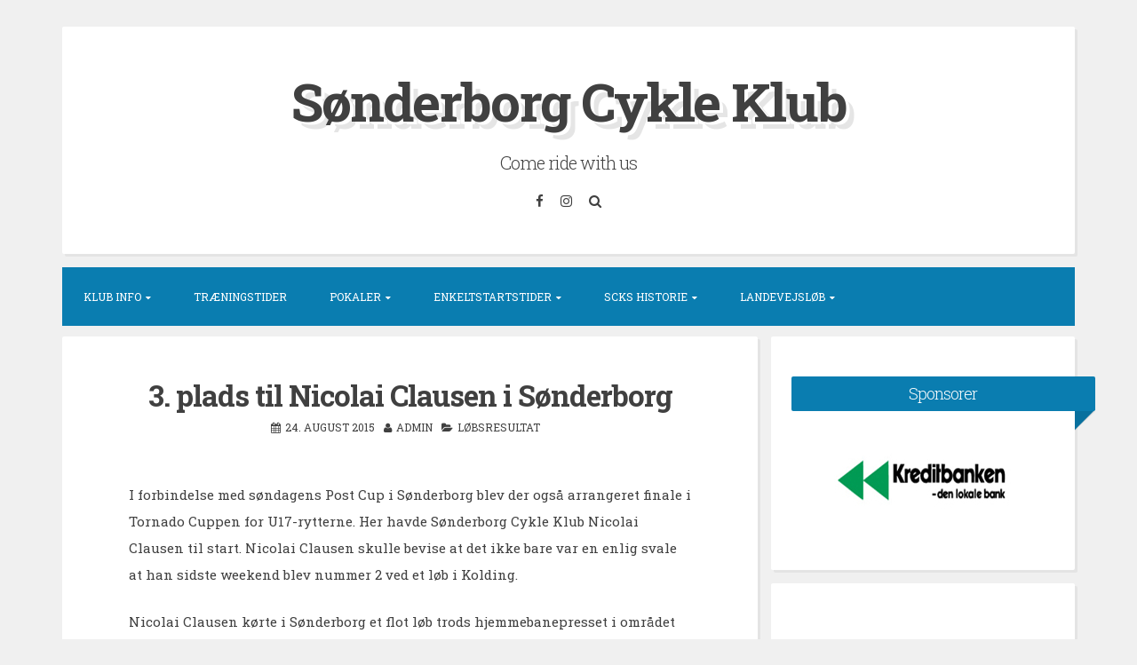

--- FILE ---
content_type: text/html; charset=UTF-8
request_url: https://www.sck-cykling.dk/2015/08/24/3-plads-til-nicolai-clausen/
body_size: 19378
content:
<!DOCTYPE html>
<html lang="en-GB">
<head>
<meta charset="UTF-8">
<meta name="viewport" content="width=device-width, initial-scale=1">
<link rel="profile" href="https://gmpg.org/xfn/11">

<title>3. plads til Nicolai Clausen i Sønderborg &#8211; Sønderborg Cykle Klub</title>
<meta name='robots' content='max-image-preview:large' />
<link rel='dns-prefetch' href='//fonts.googleapis.com' />
<link rel="alternate" type="application/rss+xml" title="Sønderborg Cykle Klub &raquo; Feed" href="https://www.sck-cykling.dk/feed/" />
<link rel="alternate" type="application/rss+xml" title="Sønderborg Cykle Klub &raquo; Comments Feed" href="https://www.sck-cykling.dk/comments/feed/" />
<link rel="alternate" title="oEmbed (JSON)" type="application/json+oembed" href="https://www.sck-cykling.dk/wp-json/oembed/1.0/embed?url=https%3A%2F%2Fwww.sck-cykling.dk%2F2015%2F08%2F24%2F3-plads-til-nicolai-clausen%2F" />
<link rel="alternate" title="oEmbed (XML)" type="text/xml+oembed" href="https://www.sck-cykling.dk/wp-json/oembed/1.0/embed?url=https%3A%2F%2Fwww.sck-cykling.dk%2F2015%2F08%2F24%2F3-plads-til-nicolai-clausen%2F&#038;format=xml" />
<style id='wp-img-auto-sizes-contain-inline-css'>
img:is([sizes=auto i],[sizes^="auto," i]){contain-intrinsic-size:3000px 1500px}
/*# sourceURL=wp-img-auto-sizes-contain-inline-css */
</style>
<link rel='stylesheet' id='twb-open-sans-css' href='https://fonts.googleapis.com/css?family=Open+Sans%3A300%2C400%2C500%2C600%2C700%2C800&#038;display=swap&#038;ver=6.9' media='all' />
<link rel='stylesheet' id='twb-global-css' href='https://usercontent.one/wp/www.sck-cykling.dk/wp-content/plugins/slider-wd/booster/assets/css/global.css?ver=1.0.0' media='all' />
<style id='wp-emoji-styles-inline-css'>

	img.wp-smiley, img.emoji {
		display: inline !important;
		border: none !important;
		box-shadow: none !important;
		height: 1em !important;
		width: 1em !important;
		margin: 0 0.07em !important;
		vertical-align: -0.1em !important;
		background: none !important;
		padding: 0 !important;
	}
/*# sourceURL=wp-emoji-styles-inline-css */
</style>
<style id='wp-block-library-inline-css'>
:root{--wp-block-synced-color:#7a00df;--wp-block-synced-color--rgb:122,0,223;--wp-bound-block-color:var(--wp-block-synced-color);--wp-editor-canvas-background:#ddd;--wp-admin-theme-color:#007cba;--wp-admin-theme-color--rgb:0,124,186;--wp-admin-theme-color-darker-10:#006ba1;--wp-admin-theme-color-darker-10--rgb:0,107,160.5;--wp-admin-theme-color-darker-20:#005a87;--wp-admin-theme-color-darker-20--rgb:0,90,135;--wp-admin-border-width-focus:2px}@media (min-resolution:192dpi){:root{--wp-admin-border-width-focus:1.5px}}.wp-element-button{cursor:pointer}:root .has-very-light-gray-background-color{background-color:#eee}:root .has-very-dark-gray-background-color{background-color:#313131}:root .has-very-light-gray-color{color:#eee}:root .has-very-dark-gray-color{color:#313131}:root .has-vivid-green-cyan-to-vivid-cyan-blue-gradient-background{background:linear-gradient(135deg,#00d084,#0693e3)}:root .has-purple-crush-gradient-background{background:linear-gradient(135deg,#34e2e4,#4721fb 50%,#ab1dfe)}:root .has-hazy-dawn-gradient-background{background:linear-gradient(135deg,#faaca8,#dad0ec)}:root .has-subdued-olive-gradient-background{background:linear-gradient(135deg,#fafae1,#67a671)}:root .has-atomic-cream-gradient-background{background:linear-gradient(135deg,#fdd79a,#004a59)}:root .has-nightshade-gradient-background{background:linear-gradient(135deg,#330968,#31cdcf)}:root .has-midnight-gradient-background{background:linear-gradient(135deg,#020381,#2874fc)}:root{--wp--preset--font-size--normal:16px;--wp--preset--font-size--huge:42px}.has-regular-font-size{font-size:1em}.has-larger-font-size{font-size:2.625em}.has-normal-font-size{font-size:var(--wp--preset--font-size--normal)}.has-huge-font-size{font-size:var(--wp--preset--font-size--huge)}.has-text-align-center{text-align:center}.has-text-align-left{text-align:left}.has-text-align-right{text-align:right}.has-fit-text{white-space:nowrap!important}#end-resizable-editor-section{display:none}.aligncenter{clear:both}.items-justified-left{justify-content:flex-start}.items-justified-center{justify-content:center}.items-justified-right{justify-content:flex-end}.items-justified-space-between{justify-content:space-between}.screen-reader-text{border:0;clip-path:inset(50%);height:1px;margin:-1px;overflow:hidden;padding:0;position:absolute;width:1px;word-wrap:normal!important}.screen-reader-text:focus{background-color:#ddd;clip-path:none;color:#444;display:block;font-size:1em;height:auto;left:5px;line-height:normal;padding:15px 23px 14px;text-decoration:none;top:5px;width:auto;z-index:100000}html :where(.has-border-color){border-style:solid}html :where([style*=border-top-color]){border-top-style:solid}html :where([style*=border-right-color]){border-right-style:solid}html :where([style*=border-bottom-color]){border-bottom-style:solid}html :where([style*=border-left-color]){border-left-style:solid}html :where([style*=border-width]){border-style:solid}html :where([style*=border-top-width]){border-top-style:solid}html :where([style*=border-right-width]){border-right-style:solid}html :where([style*=border-bottom-width]){border-bottom-style:solid}html :where([style*=border-left-width]){border-left-style:solid}html :where(img[class*=wp-image-]){height:auto;max-width:100%}:where(figure){margin:0 0 1em}html :where(.is-position-sticky){--wp-admin--admin-bar--position-offset:var(--wp-admin--admin-bar--height,0px)}@media screen and (max-width:600px){html :where(.is-position-sticky){--wp-admin--admin-bar--position-offset:0px}}

/*# sourceURL=wp-block-library-inline-css */
</style><style id='wp-block-social-links-inline-css'>
.wp-block-social-links{background:none;box-sizing:border-box;margin-left:0;padding-left:0;padding-right:0;text-indent:0}.wp-block-social-links .wp-social-link a,.wp-block-social-links .wp-social-link a:hover{border-bottom:0;box-shadow:none;text-decoration:none}.wp-block-social-links .wp-social-link svg{height:1em;width:1em}.wp-block-social-links .wp-social-link span:not(.screen-reader-text){font-size:.65em;margin-left:.5em;margin-right:.5em}.wp-block-social-links.has-small-icon-size{font-size:16px}.wp-block-social-links,.wp-block-social-links.has-normal-icon-size{font-size:24px}.wp-block-social-links.has-large-icon-size{font-size:36px}.wp-block-social-links.has-huge-icon-size{font-size:48px}.wp-block-social-links.aligncenter{display:flex;justify-content:center}.wp-block-social-links.alignright{justify-content:flex-end}.wp-block-social-link{border-radius:9999px;display:block}@media not (prefers-reduced-motion){.wp-block-social-link{transition:transform .1s ease}}.wp-block-social-link{height:auto}.wp-block-social-link a{align-items:center;display:flex;line-height:0}.wp-block-social-link:hover{transform:scale(1.1)}.wp-block-social-links .wp-block-social-link.wp-social-link{display:inline-block;margin:0;padding:0}.wp-block-social-links .wp-block-social-link.wp-social-link .wp-block-social-link-anchor,.wp-block-social-links .wp-block-social-link.wp-social-link .wp-block-social-link-anchor svg,.wp-block-social-links .wp-block-social-link.wp-social-link .wp-block-social-link-anchor:active,.wp-block-social-links .wp-block-social-link.wp-social-link .wp-block-social-link-anchor:hover,.wp-block-social-links .wp-block-social-link.wp-social-link .wp-block-social-link-anchor:visited{color:currentColor;fill:currentColor}:where(.wp-block-social-links:not(.is-style-logos-only)) .wp-social-link{background-color:#f0f0f0;color:#444}:where(.wp-block-social-links:not(.is-style-logos-only)) .wp-social-link-amazon{background-color:#f90;color:#fff}:where(.wp-block-social-links:not(.is-style-logos-only)) .wp-social-link-bandcamp{background-color:#1ea0c3;color:#fff}:where(.wp-block-social-links:not(.is-style-logos-only)) .wp-social-link-behance{background-color:#0757fe;color:#fff}:where(.wp-block-social-links:not(.is-style-logos-only)) .wp-social-link-bluesky{background-color:#0a7aff;color:#fff}:where(.wp-block-social-links:not(.is-style-logos-only)) .wp-social-link-codepen{background-color:#1e1f26;color:#fff}:where(.wp-block-social-links:not(.is-style-logos-only)) .wp-social-link-deviantart{background-color:#02e49b;color:#fff}:where(.wp-block-social-links:not(.is-style-logos-only)) .wp-social-link-discord{background-color:#5865f2;color:#fff}:where(.wp-block-social-links:not(.is-style-logos-only)) .wp-social-link-dribbble{background-color:#e94c89;color:#fff}:where(.wp-block-social-links:not(.is-style-logos-only)) .wp-social-link-dropbox{background-color:#4280ff;color:#fff}:where(.wp-block-social-links:not(.is-style-logos-only)) .wp-social-link-etsy{background-color:#f45800;color:#fff}:where(.wp-block-social-links:not(.is-style-logos-only)) .wp-social-link-facebook{background-color:#0866ff;color:#fff}:where(.wp-block-social-links:not(.is-style-logos-only)) .wp-social-link-fivehundredpx{background-color:#000;color:#fff}:where(.wp-block-social-links:not(.is-style-logos-only)) .wp-social-link-flickr{background-color:#0461dd;color:#fff}:where(.wp-block-social-links:not(.is-style-logos-only)) .wp-social-link-foursquare{background-color:#e65678;color:#fff}:where(.wp-block-social-links:not(.is-style-logos-only)) .wp-social-link-github{background-color:#24292d;color:#fff}:where(.wp-block-social-links:not(.is-style-logos-only)) .wp-social-link-goodreads{background-color:#eceadd;color:#382110}:where(.wp-block-social-links:not(.is-style-logos-only)) .wp-social-link-google{background-color:#ea4434;color:#fff}:where(.wp-block-social-links:not(.is-style-logos-only)) .wp-social-link-gravatar{background-color:#1d4fc4;color:#fff}:where(.wp-block-social-links:not(.is-style-logos-only)) .wp-social-link-instagram{background-color:#f00075;color:#fff}:where(.wp-block-social-links:not(.is-style-logos-only)) .wp-social-link-lastfm{background-color:#e21b24;color:#fff}:where(.wp-block-social-links:not(.is-style-logos-only)) .wp-social-link-linkedin{background-color:#0d66c2;color:#fff}:where(.wp-block-social-links:not(.is-style-logos-only)) .wp-social-link-mastodon{background-color:#3288d4;color:#fff}:where(.wp-block-social-links:not(.is-style-logos-only)) .wp-social-link-medium{background-color:#000;color:#fff}:where(.wp-block-social-links:not(.is-style-logos-only)) .wp-social-link-meetup{background-color:#f6405f;color:#fff}:where(.wp-block-social-links:not(.is-style-logos-only)) .wp-social-link-patreon{background-color:#000;color:#fff}:where(.wp-block-social-links:not(.is-style-logos-only)) .wp-social-link-pinterest{background-color:#e60122;color:#fff}:where(.wp-block-social-links:not(.is-style-logos-only)) .wp-social-link-pocket{background-color:#ef4155;color:#fff}:where(.wp-block-social-links:not(.is-style-logos-only)) .wp-social-link-reddit{background-color:#ff4500;color:#fff}:where(.wp-block-social-links:not(.is-style-logos-only)) .wp-social-link-skype{background-color:#0478d7;color:#fff}:where(.wp-block-social-links:not(.is-style-logos-only)) .wp-social-link-snapchat{background-color:#fefc00;color:#fff;stroke:#000}:where(.wp-block-social-links:not(.is-style-logos-only)) .wp-social-link-soundcloud{background-color:#ff5600;color:#fff}:where(.wp-block-social-links:not(.is-style-logos-only)) .wp-social-link-spotify{background-color:#1bd760;color:#fff}:where(.wp-block-social-links:not(.is-style-logos-only)) .wp-social-link-telegram{background-color:#2aabee;color:#fff}:where(.wp-block-social-links:not(.is-style-logos-only)) .wp-social-link-threads{background-color:#000;color:#fff}:where(.wp-block-social-links:not(.is-style-logos-only)) .wp-social-link-tiktok{background-color:#000;color:#fff}:where(.wp-block-social-links:not(.is-style-logos-only)) .wp-social-link-tumblr{background-color:#011835;color:#fff}:where(.wp-block-social-links:not(.is-style-logos-only)) .wp-social-link-twitch{background-color:#6440a4;color:#fff}:where(.wp-block-social-links:not(.is-style-logos-only)) .wp-social-link-twitter{background-color:#1da1f2;color:#fff}:where(.wp-block-social-links:not(.is-style-logos-only)) .wp-social-link-vimeo{background-color:#1eb7ea;color:#fff}:where(.wp-block-social-links:not(.is-style-logos-only)) .wp-social-link-vk{background-color:#4680c2;color:#fff}:where(.wp-block-social-links:not(.is-style-logos-only)) .wp-social-link-wordpress{background-color:#3499cd;color:#fff}:where(.wp-block-social-links:not(.is-style-logos-only)) .wp-social-link-whatsapp{background-color:#25d366;color:#fff}:where(.wp-block-social-links:not(.is-style-logos-only)) .wp-social-link-x{background-color:#000;color:#fff}:where(.wp-block-social-links:not(.is-style-logos-only)) .wp-social-link-yelp{background-color:#d32422;color:#fff}:where(.wp-block-social-links:not(.is-style-logos-only)) .wp-social-link-youtube{background-color:red;color:#fff}:where(.wp-block-social-links.is-style-logos-only) .wp-social-link{background:none}:where(.wp-block-social-links.is-style-logos-only) .wp-social-link svg{height:1.25em;width:1.25em}:where(.wp-block-social-links.is-style-logos-only) .wp-social-link-amazon{color:#f90}:where(.wp-block-social-links.is-style-logos-only) .wp-social-link-bandcamp{color:#1ea0c3}:where(.wp-block-social-links.is-style-logos-only) .wp-social-link-behance{color:#0757fe}:where(.wp-block-social-links.is-style-logos-only) .wp-social-link-bluesky{color:#0a7aff}:where(.wp-block-social-links.is-style-logos-only) .wp-social-link-codepen{color:#1e1f26}:where(.wp-block-social-links.is-style-logos-only) .wp-social-link-deviantart{color:#02e49b}:where(.wp-block-social-links.is-style-logos-only) .wp-social-link-discord{color:#5865f2}:where(.wp-block-social-links.is-style-logos-only) .wp-social-link-dribbble{color:#e94c89}:where(.wp-block-social-links.is-style-logos-only) .wp-social-link-dropbox{color:#4280ff}:where(.wp-block-social-links.is-style-logos-only) .wp-social-link-etsy{color:#f45800}:where(.wp-block-social-links.is-style-logos-only) .wp-social-link-facebook{color:#0866ff}:where(.wp-block-social-links.is-style-logos-only) .wp-social-link-fivehundredpx{color:#000}:where(.wp-block-social-links.is-style-logos-only) .wp-social-link-flickr{color:#0461dd}:where(.wp-block-social-links.is-style-logos-only) .wp-social-link-foursquare{color:#e65678}:where(.wp-block-social-links.is-style-logos-only) .wp-social-link-github{color:#24292d}:where(.wp-block-social-links.is-style-logos-only) .wp-social-link-goodreads{color:#382110}:where(.wp-block-social-links.is-style-logos-only) .wp-social-link-google{color:#ea4434}:where(.wp-block-social-links.is-style-logos-only) .wp-social-link-gravatar{color:#1d4fc4}:where(.wp-block-social-links.is-style-logos-only) .wp-social-link-instagram{color:#f00075}:where(.wp-block-social-links.is-style-logos-only) .wp-social-link-lastfm{color:#e21b24}:where(.wp-block-social-links.is-style-logos-only) .wp-social-link-linkedin{color:#0d66c2}:where(.wp-block-social-links.is-style-logos-only) .wp-social-link-mastodon{color:#3288d4}:where(.wp-block-social-links.is-style-logos-only) .wp-social-link-medium{color:#000}:where(.wp-block-social-links.is-style-logos-only) .wp-social-link-meetup{color:#f6405f}:where(.wp-block-social-links.is-style-logos-only) .wp-social-link-patreon{color:#000}:where(.wp-block-social-links.is-style-logos-only) .wp-social-link-pinterest{color:#e60122}:where(.wp-block-social-links.is-style-logos-only) .wp-social-link-pocket{color:#ef4155}:where(.wp-block-social-links.is-style-logos-only) .wp-social-link-reddit{color:#ff4500}:where(.wp-block-social-links.is-style-logos-only) .wp-social-link-skype{color:#0478d7}:where(.wp-block-social-links.is-style-logos-only) .wp-social-link-snapchat{color:#fff;stroke:#000}:where(.wp-block-social-links.is-style-logos-only) .wp-social-link-soundcloud{color:#ff5600}:where(.wp-block-social-links.is-style-logos-only) .wp-social-link-spotify{color:#1bd760}:where(.wp-block-social-links.is-style-logos-only) .wp-social-link-telegram{color:#2aabee}:where(.wp-block-social-links.is-style-logos-only) .wp-social-link-threads{color:#000}:where(.wp-block-social-links.is-style-logos-only) .wp-social-link-tiktok{color:#000}:where(.wp-block-social-links.is-style-logos-only) .wp-social-link-tumblr{color:#011835}:where(.wp-block-social-links.is-style-logos-only) .wp-social-link-twitch{color:#6440a4}:where(.wp-block-social-links.is-style-logos-only) .wp-social-link-twitter{color:#1da1f2}:where(.wp-block-social-links.is-style-logos-only) .wp-social-link-vimeo{color:#1eb7ea}:where(.wp-block-social-links.is-style-logos-only) .wp-social-link-vk{color:#4680c2}:where(.wp-block-social-links.is-style-logos-only) .wp-social-link-whatsapp{color:#25d366}:where(.wp-block-social-links.is-style-logos-only) .wp-social-link-wordpress{color:#3499cd}:where(.wp-block-social-links.is-style-logos-only) .wp-social-link-x{color:#000}:where(.wp-block-social-links.is-style-logos-only) .wp-social-link-yelp{color:#d32422}:where(.wp-block-social-links.is-style-logos-only) .wp-social-link-youtube{color:red}.wp-block-social-links.is-style-pill-shape .wp-social-link{width:auto}:root :where(.wp-block-social-links .wp-social-link a){padding:.25em}:root :where(.wp-block-social-links.is-style-logos-only .wp-social-link a){padding:0}:root :where(.wp-block-social-links.is-style-pill-shape .wp-social-link a){padding-left:.6666666667em;padding-right:.6666666667em}.wp-block-social-links:not(.has-icon-color):not(.has-icon-background-color) .wp-social-link-snapchat .wp-block-social-link-label{color:#000}
/*# sourceURL=https://www.sck-cykling.dk/wp-includes/blocks/social-links/style.min.css */
</style>
<style id='global-styles-inline-css'>
:root{--wp--preset--aspect-ratio--square: 1;--wp--preset--aspect-ratio--4-3: 4/3;--wp--preset--aspect-ratio--3-4: 3/4;--wp--preset--aspect-ratio--3-2: 3/2;--wp--preset--aspect-ratio--2-3: 2/3;--wp--preset--aspect-ratio--16-9: 16/9;--wp--preset--aspect-ratio--9-16: 9/16;--wp--preset--color--black: #000000;--wp--preset--color--cyan-bluish-gray: #abb8c3;--wp--preset--color--white: #ffffff;--wp--preset--color--pale-pink: #f78da7;--wp--preset--color--vivid-red: #cf2e2e;--wp--preset--color--luminous-vivid-orange: #ff6900;--wp--preset--color--luminous-vivid-amber: #fcb900;--wp--preset--color--light-green-cyan: #7bdcb5;--wp--preset--color--vivid-green-cyan: #00d084;--wp--preset--color--pale-cyan-blue: #8ed1fc;--wp--preset--color--vivid-cyan-blue: #0693e3;--wp--preset--color--vivid-purple: #9b51e0;--wp--preset--gradient--vivid-cyan-blue-to-vivid-purple: linear-gradient(135deg,rgb(6,147,227) 0%,rgb(155,81,224) 100%);--wp--preset--gradient--light-green-cyan-to-vivid-green-cyan: linear-gradient(135deg,rgb(122,220,180) 0%,rgb(0,208,130) 100%);--wp--preset--gradient--luminous-vivid-amber-to-luminous-vivid-orange: linear-gradient(135deg,rgb(252,185,0) 0%,rgb(255,105,0) 100%);--wp--preset--gradient--luminous-vivid-orange-to-vivid-red: linear-gradient(135deg,rgb(255,105,0) 0%,rgb(207,46,46) 100%);--wp--preset--gradient--very-light-gray-to-cyan-bluish-gray: linear-gradient(135deg,rgb(238,238,238) 0%,rgb(169,184,195) 100%);--wp--preset--gradient--cool-to-warm-spectrum: linear-gradient(135deg,rgb(74,234,220) 0%,rgb(151,120,209) 20%,rgb(207,42,186) 40%,rgb(238,44,130) 60%,rgb(251,105,98) 80%,rgb(254,248,76) 100%);--wp--preset--gradient--blush-light-purple: linear-gradient(135deg,rgb(255,206,236) 0%,rgb(152,150,240) 100%);--wp--preset--gradient--blush-bordeaux: linear-gradient(135deg,rgb(254,205,165) 0%,rgb(254,45,45) 50%,rgb(107,0,62) 100%);--wp--preset--gradient--luminous-dusk: linear-gradient(135deg,rgb(255,203,112) 0%,rgb(199,81,192) 50%,rgb(65,88,208) 100%);--wp--preset--gradient--pale-ocean: linear-gradient(135deg,rgb(255,245,203) 0%,rgb(182,227,212) 50%,rgb(51,167,181) 100%);--wp--preset--gradient--electric-grass: linear-gradient(135deg,rgb(202,248,128) 0%,rgb(113,206,126) 100%);--wp--preset--gradient--midnight: linear-gradient(135deg,rgb(2,3,129) 0%,rgb(40,116,252) 100%);--wp--preset--font-size--small: 13px;--wp--preset--font-size--medium: 20px;--wp--preset--font-size--large: 18px;--wp--preset--font-size--x-large: 42px;--wp--preset--font-size--regular: 15px;--wp--preset--font-size--larger: 20px;--wp--preset--spacing--20: 0.44rem;--wp--preset--spacing--30: 0.67rem;--wp--preset--spacing--40: 1rem;--wp--preset--spacing--50: 1.5rem;--wp--preset--spacing--60: 2.25rem;--wp--preset--spacing--70: 3.38rem;--wp--preset--spacing--80: 5.06rem;--wp--preset--shadow--natural: 6px 6px 9px rgba(0, 0, 0, 0.2);--wp--preset--shadow--deep: 12px 12px 50px rgba(0, 0, 0, 0.4);--wp--preset--shadow--sharp: 6px 6px 0px rgba(0, 0, 0, 0.2);--wp--preset--shadow--outlined: 6px 6px 0px -3px rgb(255, 255, 255), 6px 6px rgb(0, 0, 0);--wp--preset--shadow--crisp: 6px 6px 0px rgb(0, 0, 0);}:where(.is-layout-flex){gap: 0.5em;}:where(.is-layout-grid){gap: 0.5em;}body .is-layout-flex{display: flex;}.is-layout-flex{flex-wrap: wrap;align-items: center;}.is-layout-flex > :is(*, div){margin: 0;}body .is-layout-grid{display: grid;}.is-layout-grid > :is(*, div){margin: 0;}:where(.wp-block-columns.is-layout-flex){gap: 2em;}:where(.wp-block-columns.is-layout-grid){gap: 2em;}:where(.wp-block-post-template.is-layout-flex){gap: 1.25em;}:where(.wp-block-post-template.is-layout-grid){gap: 1.25em;}.has-black-color{color: var(--wp--preset--color--black) !important;}.has-cyan-bluish-gray-color{color: var(--wp--preset--color--cyan-bluish-gray) !important;}.has-white-color{color: var(--wp--preset--color--white) !important;}.has-pale-pink-color{color: var(--wp--preset--color--pale-pink) !important;}.has-vivid-red-color{color: var(--wp--preset--color--vivid-red) !important;}.has-luminous-vivid-orange-color{color: var(--wp--preset--color--luminous-vivid-orange) !important;}.has-luminous-vivid-amber-color{color: var(--wp--preset--color--luminous-vivid-amber) !important;}.has-light-green-cyan-color{color: var(--wp--preset--color--light-green-cyan) !important;}.has-vivid-green-cyan-color{color: var(--wp--preset--color--vivid-green-cyan) !important;}.has-pale-cyan-blue-color{color: var(--wp--preset--color--pale-cyan-blue) !important;}.has-vivid-cyan-blue-color{color: var(--wp--preset--color--vivid-cyan-blue) !important;}.has-vivid-purple-color{color: var(--wp--preset--color--vivid-purple) !important;}.has-black-background-color{background-color: var(--wp--preset--color--black) !important;}.has-cyan-bluish-gray-background-color{background-color: var(--wp--preset--color--cyan-bluish-gray) !important;}.has-white-background-color{background-color: var(--wp--preset--color--white) !important;}.has-pale-pink-background-color{background-color: var(--wp--preset--color--pale-pink) !important;}.has-vivid-red-background-color{background-color: var(--wp--preset--color--vivid-red) !important;}.has-luminous-vivid-orange-background-color{background-color: var(--wp--preset--color--luminous-vivid-orange) !important;}.has-luminous-vivid-amber-background-color{background-color: var(--wp--preset--color--luminous-vivid-amber) !important;}.has-light-green-cyan-background-color{background-color: var(--wp--preset--color--light-green-cyan) !important;}.has-vivid-green-cyan-background-color{background-color: var(--wp--preset--color--vivid-green-cyan) !important;}.has-pale-cyan-blue-background-color{background-color: var(--wp--preset--color--pale-cyan-blue) !important;}.has-vivid-cyan-blue-background-color{background-color: var(--wp--preset--color--vivid-cyan-blue) !important;}.has-vivid-purple-background-color{background-color: var(--wp--preset--color--vivid-purple) !important;}.has-black-border-color{border-color: var(--wp--preset--color--black) !important;}.has-cyan-bluish-gray-border-color{border-color: var(--wp--preset--color--cyan-bluish-gray) !important;}.has-white-border-color{border-color: var(--wp--preset--color--white) !important;}.has-pale-pink-border-color{border-color: var(--wp--preset--color--pale-pink) !important;}.has-vivid-red-border-color{border-color: var(--wp--preset--color--vivid-red) !important;}.has-luminous-vivid-orange-border-color{border-color: var(--wp--preset--color--luminous-vivid-orange) !important;}.has-luminous-vivid-amber-border-color{border-color: var(--wp--preset--color--luminous-vivid-amber) !important;}.has-light-green-cyan-border-color{border-color: var(--wp--preset--color--light-green-cyan) !important;}.has-vivid-green-cyan-border-color{border-color: var(--wp--preset--color--vivid-green-cyan) !important;}.has-pale-cyan-blue-border-color{border-color: var(--wp--preset--color--pale-cyan-blue) !important;}.has-vivid-cyan-blue-border-color{border-color: var(--wp--preset--color--vivid-cyan-blue) !important;}.has-vivid-purple-border-color{border-color: var(--wp--preset--color--vivid-purple) !important;}.has-vivid-cyan-blue-to-vivid-purple-gradient-background{background: var(--wp--preset--gradient--vivid-cyan-blue-to-vivid-purple) !important;}.has-light-green-cyan-to-vivid-green-cyan-gradient-background{background: var(--wp--preset--gradient--light-green-cyan-to-vivid-green-cyan) !important;}.has-luminous-vivid-amber-to-luminous-vivid-orange-gradient-background{background: var(--wp--preset--gradient--luminous-vivid-amber-to-luminous-vivid-orange) !important;}.has-luminous-vivid-orange-to-vivid-red-gradient-background{background: var(--wp--preset--gradient--luminous-vivid-orange-to-vivid-red) !important;}.has-very-light-gray-to-cyan-bluish-gray-gradient-background{background: var(--wp--preset--gradient--very-light-gray-to-cyan-bluish-gray) !important;}.has-cool-to-warm-spectrum-gradient-background{background: var(--wp--preset--gradient--cool-to-warm-spectrum) !important;}.has-blush-light-purple-gradient-background{background: var(--wp--preset--gradient--blush-light-purple) !important;}.has-blush-bordeaux-gradient-background{background: var(--wp--preset--gradient--blush-bordeaux) !important;}.has-luminous-dusk-gradient-background{background: var(--wp--preset--gradient--luminous-dusk) !important;}.has-pale-ocean-gradient-background{background: var(--wp--preset--gradient--pale-ocean) !important;}.has-electric-grass-gradient-background{background: var(--wp--preset--gradient--electric-grass) !important;}.has-midnight-gradient-background{background: var(--wp--preset--gradient--midnight) !important;}.has-small-font-size{font-size: var(--wp--preset--font-size--small) !important;}.has-medium-font-size{font-size: var(--wp--preset--font-size--medium) !important;}.has-large-font-size{font-size: var(--wp--preset--font-size--large) !important;}.has-x-large-font-size{font-size: var(--wp--preset--font-size--x-large) !important;}
/*# sourceURL=global-styles-inline-css */
</style>

<style id='classic-theme-styles-inline-css'>
/*! This file is auto-generated */
.wp-block-button__link{color:#fff;background-color:#32373c;border-radius:9999px;box-shadow:none;text-decoration:none;padding:calc(.667em + 2px) calc(1.333em + 2px);font-size:1.125em}.wp-block-file__button{background:#32373c;color:#fff;text-decoration:none}
/*# sourceURL=/wp-includes/css/classic-themes.min.css */
</style>
<link rel='stylesheet' id='blogghiamo-style-css' href='https://usercontent.one/wp/www.sck-cykling.dk/wp-content/themes/blogghiamo/style.css?ver=1.9.9.4' media='all' />
<link rel='stylesheet' id='font-awesome-css' href='https://usercontent.one/wp/www.sck-cykling.dk/wp-content/themes/blogghiamo/css/font-awesome.min.css?ver=4.7.0' media='all' />
<link rel='stylesheet' id='blogghiamo-googlefonts-css' href='//fonts.googleapis.com/css2?family=Roboto+Slab:wght@300;400;700&#038;display=swap' media='all' />
<script src="https://www.sck-cykling.dk/wp-includes/js/jquery/jquery.min.js?ver=3.7.1" id="jquery-core-js"></script>
<script src="https://www.sck-cykling.dk/wp-includes/js/jquery/jquery-migrate.min.js?ver=3.4.1" id="jquery-migrate-js"></script>
<script src="https://usercontent.one/wp/www.sck-cykling.dk/wp-content/plugins/slider-wd/booster/assets/js/circle-progress.js?ver=1.2.2" id="twb-circle-js"></script>
<script id="twb-global-js-extra">
var twb = {"nonce":"eea348e659","ajax_url":"https://www.sck-cykling.dk/wp-admin/admin-ajax.php","plugin_url":"https://www.sck-cykling.dk/wp-content/plugins/slider-wd/booster","href":"https://www.sck-cykling.dk/wp-admin/admin.php?page=twb_slider_wd"};
var twb = {"nonce":"eea348e659","ajax_url":"https://www.sck-cykling.dk/wp-admin/admin-ajax.php","plugin_url":"https://www.sck-cykling.dk/wp-content/plugins/slider-wd/booster","href":"https://www.sck-cykling.dk/wp-admin/admin.php?page=twb_slider_wd"};
//# sourceURL=twb-global-js-extra
</script>
<script src="https://usercontent.one/wp/www.sck-cykling.dk/wp-content/plugins/slider-wd/booster/assets/js/global.js?ver=1.0.0" id="twb-global-js"></script>
<link rel="https://api.w.org/" href="https://www.sck-cykling.dk/wp-json/" /><link rel="alternate" title="JSON" type="application/json" href="https://www.sck-cykling.dk/wp-json/wp/v2/posts/3463" /><link rel="EditURI" type="application/rsd+xml" title="RSD" href="https://www.sck-cykling.dk/xmlrpc.php?rsd" />
<meta name="generator" content="WordPress 6.9" />
<link rel="canonical" href="https://www.sck-cykling.dk/2015/08/24/3-plads-til-nicolai-clausen/" />
<link rel='shortlink' href='https://www.sck-cykling.dk/?p=3463' />
<style>[class*=" icon-oc-"],[class^=icon-oc-]{speak:none;font-style:normal;font-weight:400;font-variant:normal;text-transform:none;line-height:1;-webkit-font-smoothing:antialiased;-moz-osx-font-smoothing:grayscale}.icon-oc-one-com-white-32px-fill:before{content:"901"}.icon-oc-one-com:before{content:"900"}#one-com-icon,.toplevel_page_onecom-wp .wp-menu-image{speak:none;display:flex;align-items:center;justify-content:center;text-transform:none;line-height:1;-webkit-font-smoothing:antialiased;-moz-osx-font-smoothing:grayscale}.onecom-wp-admin-bar-item>a,.toplevel_page_onecom-wp>.wp-menu-name{font-size:16px;font-weight:400;line-height:1}.toplevel_page_onecom-wp>.wp-menu-name img{width:69px;height:9px;}.wp-submenu-wrap.wp-submenu>.wp-submenu-head>img{width:88px;height:auto}.onecom-wp-admin-bar-item>a img{height:7px!important}.onecom-wp-admin-bar-item>a img,.toplevel_page_onecom-wp>.wp-menu-name img{opacity:.8}.onecom-wp-admin-bar-item.hover>a img,.toplevel_page_onecom-wp.wp-has-current-submenu>.wp-menu-name img,li.opensub>a.toplevel_page_onecom-wp>.wp-menu-name img{opacity:1}#one-com-icon:before,.onecom-wp-admin-bar-item>a:before,.toplevel_page_onecom-wp>.wp-menu-image:before{content:'';position:static!important;background-color:rgba(240,245,250,.4);border-radius:102px;width:18px;height:18px;padding:0!important}.onecom-wp-admin-bar-item>a:before{width:14px;height:14px}.onecom-wp-admin-bar-item.hover>a:before,.toplevel_page_onecom-wp.opensub>a>.wp-menu-image:before,.toplevel_page_onecom-wp.wp-has-current-submenu>.wp-menu-image:before{background-color:#76b82a}.onecom-wp-admin-bar-item>a{display:inline-flex!important;align-items:center;justify-content:center}#one-com-logo-wrapper{font-size:4em}#one-com-icon{vertical-align:middle}.imagify-welcome{display:none !important;}</style>
<style id="blogghiamo-custom-css">
		
		
		
</style>
    <link rel="icon" href="https://usercontent.one/wp/www.sck-cykling.dk/wp-content/uploads/2016/08/cropped-logo-sck-rundt-512x512px-32x32.png" sizes="32x32" />
<link rel="icon" href="https://usercontent.one/wp/www.sck-cykling.dk/wp-content/uploads/2016/08/cropped-logo-sck-rundt-512x512px-192x192.png" sizes="192x192" />
<link rel="apple-touch-icon" href="https://usercontent.one/wp/www.sck-cykling.dk/wp-content/uploads/2016/08/cropped-logo-sck-rundt-512x512px-180x180.png" />
<meta name="msapplication-TileImage" content="https://usercontent.one/wp/www.sck-cykling.dk/wp-content/uploads/2016/08/cropped-logo-sck-rundt-512x512px-270x270.png" />
<link rel='stylesheet' id='wds_effects-css' href='https://usercontent.one/wp/www.sck-cykling.dk/wp-content/plugins/slider-wd/css/wds_effects.css?ver=1.2.62' media='all' />
<link rel='stylesheet' id='wds_font-awesome-css' href='https://usercontent.one/wp/www.sck-cykling.dk/wp-content/plugins/slider-wd/css/font-awesome/font-awesome.css?ver=4.6.3' media='all' />
<link rel='stylesheet' id='wds_frontend-css' href='https://usercontent.one/wp/www.sck-cykling.dk/wp-content/plugins/slider-wd/css/wds_frontend.css?ver=1.2.62' media='all' />
</head>
<body class="wp-singular post-template-default single single-post postid-3463 single-format-standard wp-custom-logo wp-embed-responsive wp-theme-blogghiamo">
<div id="page" class="hfeed site">
	<a class="skip-link screen-reader-text" href="#content">Skip to content</a>
			<header id="masthead" class="site-header">
			<div class="theTop">
				<div class="site-branding">
											<p class="site-title"><a href="https://www.sck-cykling.dk/" rel="home">Sønderborg Cykle Klub</a></p>
										<p class="site-description"> Come ride with us</p>
									</div>
			
				<div class="socialLine">
											<a href="https://www.facebook.com/SCK6400" title="Facebook"><i class="fa fa-facebook spaceRightDouble"><span class="screen-reader-text">Facebook</span></i></a>
												
												
												
												
											<a href="https://www.instagram.com/sonderborgcykleklub" title="Instagram"><i class="fa fa-instagram spaceRightDouble"><span class="screen-reader-text">Instagram</span></i></a>
												
												
										
												
										
										
										
										
										
										
										
										
										
										
										
											<a href="#" class="top-search"><i class="fa spaceRightDouble fa-search"><span class="screen-reader-text">Search</span></i></a>
									</div>
									<div class="topSearchForm">
							<form method="get" id="searchform" action="https://www.sck-cykling.dk/">
								<label>
									<span class="screen-reader-text">Search for:</span>
									<input type="search" name="s" class="search" placeholder="Type here and hit enter&hellip;">
								</label>
							</form>
					</div>
							</div>
				<nav id="site-navigation" class="main-navigation smallPart">
					<button class="menu-toggle" aria-label="Menu">Menu<i class="fa fa-align-justify"></i></button>
					<div class="menu-jolene-container"><ul id="menu-jolene" class="menu"><li id="menu-item-2787" class="menu-item menu-item-type-post_type menu-item-object-page menu-item-has-children menu-item-2787"><a href="https://www.sck-cykling.dk/klub-info/">Klub info</a>
<ul class="sub-menu">
	<li id="menu-item-5545" class="menu-item menu-item-type-post_type menu-item-object-page menu-item-5545"><a href="https://www.sck-cykling.dk/adresse-og-bankforbindelse/">Adresse og Bankforbindelse</a></li>
	<li id="menu-item-2788" class="menu-item menu-item-type-post_type menu-item-object-page menu-item-2788"><a href="https://www.sck-cykling.dk/klub-info/bestyrelse-og-udvalg/">Bestyrelse og udvalg</a></li>
	<li id="menu-item-2790" class="menu-item menu-item-type-post_type menu-item-object-page menu-item-2790"><a href="https://www.sck-cykling.dk/klub-info/tilmelding-til-loeb/">Tilmelding til løb</a></li>
	<li id="menu-item-2791" class="menu-item menu-item-type-post_type menu-item-object-page menu-item-2791"><a href="https://www.sck-cykling.dk/klub-info/bliv-medlem/">Bliv medlem</a></li>
	<li id="menu-item-2792" class="menu-item menu-item-type-post_type menu-item-object-page menu-item-2792"><a href="https://www.sck-cykling.dk/klub-info/kontingent-og-licens/">Kontingent og licens</a></li>
	<li id="menu-item-2793" class="menu-item menu-item-type-post_type menu-item-object-page menu-item-2793"><a href="https://www.sck-cykling.dk/klub-info/klubtoej/">Klubtøj</a></li>
	<li id="menu-item-3745" class="menu-item menu-item-type-post_type menu-item-object-page menu-item-3745"><a href="https://www.sck-cykling.dk/klub-info/foraeldreguide/">Forældreguide</a></li>
	<li id="menu-item-2794" class="menu-item menu-item-type-post_type menu-item-object-page menu-item-2794"><a href="https://www.sck-cykling.dk/klub-info/laanecykler/">Lånecykler</a></li>
	<li id="menu-item-2795" class="menu-item menu-item-type-post_type menu-item-object-page menu-item-has-children menu-item-2795"><a href="https://www.sck-cykling.dk/klub-info/generalforsamling/">Generalforsamling</a>
	<ul class="sub-menu">
		<li id="menu-item-2796" class="menu-item menu-item-type-post_type menu-item-object-page menu-item-2796"><a href="https://www.sck-cykling.dk/klub-info/generalforsamling/2009-2/">2009</a></li>
		<li id="menu-item-2797" class="menu-item menu-item-type-post_type menu-item-object-page menu-item-2797"><a href="https://www.sck-cykling.dk/klub-info/generalforsamling/2010-2/">2010</a></li>
		<li id="menu-item-2798" class="menu-item menu-item-type-post_type menu-item-object-page menu-item-2798"><a href="https://www.sck-cykling.dk/klub-info/generalforsamling/2011-2/">2011</a></li>
		<li id="menu-item-2799" class="menu-item menu-item-type-post_type menu-item-object-page menu-item-2799"><a href="https://www.sck-cykling.dk/klub-info/generalforsamling/2012-2/">2012</a></li>
		<li id="menu-item-2800" class="menu-item menu-item-type-post_type menu-item-object-page menu-item-2800"><a href="https://www.sck-cykling.dk/klub-info/generalforsamling/2013-2/">2013</a></li>
		<li id="menu-item-2801" class="menu-item menu-item-type-post_type menu-item-object-page menu-item-2801"><a href="https://www.sck-cykling.dk/klub-info/generalforsamling/2014-2/">2014</a></li>
		<li id="menu-item-2802" class="menu-item menu-item-type-post_type menu-item-object-page menu-item-2802"><a href="https://www.sck-cykling.dk/klub-info/generalforsamling/2015-2/">2015</a></li>
		<li id="menu-item-3704" class="menu-item menu-item-type-post_type menu-item-object-page menu-item-3704"><a href="https://www.sck-cykling.dk/klub-info/generalforsamling/2016-2/">2016</a></li>
		<li id="menu-item-4563" class="menu-item menu-item-type-post_type menu-item-object-page menu-item-4563"><a href="https://www.sck-cykling.dk/klub-info/generalforsamling/2017-2/">2017</a></li>
		<li id="menu-item-4987" class="menu-item menu-item-type-post_type menu-item-object-page menu-item-4987"><a href="https://www.sck-cykling.dk/klub-info/generalforsamling/2018-2/">2018</a></li>
		<li id="menu-item-5436" class="menu-item menu-item-type-post_type menu-item-object-page menu-item-5436"><a href="https://www.sck-cykling.dk/klub-info/generalforsamling/2019-2/">2019</a></li>
	</ul>
</li>
	<li id="menu-item-2803" class="menu-item menu-item-type-post_type menu-item-object-page menu-item-2803"><a href="https://www.sck-cykling.dk/klub-info/vedtaegter/">Vedtægter</a></li>
	<li id="menu-item-2804" class="menu-item menu-item-type-post_type menu-item-object-page menu-item-has-children menu-item-2804"><a href="https://www.sck-cykling.dk/klub-info/licensryttere/">Licenser</a>
	<ul class="sub-menu">
		<li id="menu-item-2805" class="menu-item menu-item-type-post_type menu-item-object-page menu-item-2805"><a href="https://www.sck-cykling.dk/klub-info/licensryttere/2011-2/">2011</a></li>
		<li id="menu-item-2806" class="menu-item menu-item-type-post_type menu-item-object-page menu-item-2806"><a href="https://www.sck-cykling.dk/klub-info/licensryttere/2012-2/">2012</a></li>
		<li id="menu-item-2807" class="menu-item menu-item-type-post_type menu-item-object-page menu-item-2807"><a href="https://www.sck-cykling.dk/klub-info/licensryttere/2015-2/">2015</a></li>
		<li id="menu-item-4266" class="menu-item menu-item-type-post_type menu-item-object-page menu-item-4266"><a href="https://www.sck-cykling.dk/klub-info/licensryttere/2016-2/">2016</a></li>
		<li id="menu-item-4814" class="menu-item menu-item-type-post_type menu-item-object-page menu-item-4814"><a href="https://www.sck-cykling.dk/klub-info/licensryttere/licenser-2017/">2017</a></li>
		<li id="menu-item-5080" class="menu-item menu-item-type-post_type menu-item-object-page menu-item-5080"><a href="https://www.sck-cykling.dk/2018-3/">2018</a></li>
	</ul>
</li>
	<li id="menu-item-2908" class="menu-item menu-item-type-post_type menu-item-object-page menu-item-2908"><a href="https://www.sck-cykling.dk/klub-info/links/">Links</a></li>
</ul>
</li>
<li id="menu-item-2993" class="menu-item menu-item-type-post_type menu-item-object-page menu-item-2993"><a href="https://www.sck-cykling.dk/traeningstider/">Træningstider</a></li>
<li id="menu-item-2877" class="menu-item menu-item-type-post_type menu-item-object-page menu-item-has-children menu-item-2877"><a href="https://www.sck-cykling.dk/pokaler/">Pokaler</a>
<ul class="sub-menu">
	<li id="menu-item-2878" class="menu-item menu-item-type-post_type menu-item-object-page menu-item-has-children menu-item-2878"><a href="https://www.sck-cykling.dk/pokaler/aarspokaler/">Årspokaler</a>
	<ul class="sub-menu">
		<li id="menu-item-2879" class="menu-item menu-item-type-post_type menu-item-object-page menu-item-2879"><a href="https://www.sck-cykling.dk/pokaler/aarspokaler/aarets-rytter/">Årets rytter</a></li>
		<li id="menu-item-2880" class="menu-item menu-item-type-post_type menu-item-object-page menu-item-2880"><a href="https://www.sck-cykling.dk/pokaler/aarspokaler/aarets-temporytter/">Årets temporytter</a></li>
		<li id="menu-item-2881" class="menu-item menu-item-type-post_type menu-item-object-page menu-item-2881"><a href="https://www.sck-cykling.dk/pokaler/aarspokaler/aarets-juniorungdomsrytter-juniorpige-pokal/">Årets Junior/ungdomsrytter + juniorpige pokal</a></li>
		<li id="menu-item-2882" class="menu-item menu-item-type-post_type menu-item-object-page menu-item-2882"><a href="https://www.sck-cykling.dk/pokaler/aarspokaler/aarets-crossrytter/">Årets Crossrytter</a></li>
		<li id="menu-item-2883" class="menu-item menu-item-type-post_type menu-item-object-page menu-item-2883"><a href="https://www.sck-cykling.dk/pokaler/aarspokaler/aarets-leder/">Årets Leder</a></li>
	</ul>
</li>
	<li id="menu-item-2884" class="menu-item menu-item-type-post_type menu-item-object-page menu-item-has-children menu-item-2884"><a href="https://www.sck-cykling.dk/pokaler/tidskoerselspokaler/">Tidskørselspokaler</a>
	<ul class="sub-menu">
		<li id="menu-item-2885" class="menu-item menu-item-type-post_type menu-item-object-page menu-item-2885"><a href="https://www.sck-cykling.dk/pokaler/tidskoerselspokaler/1000-meter-paa-tid/">1000 meter på tid</a></li>
		<li id="menu-item-2886" class="menu-item menu-item-type-post_type menu-item-object-page menu-item-2886"><a href="https://www.sck-cykling.dk/pokaler/tidskoerselspokaler/10-km-paa-tid/">10 km. på tid</a></li>
		<li id="menu-item-2887" class="menu-item menu-item-type-post_type menu-item-object-page menu-item-2887"><a href="https://www.sck-cykling.dk/pokaler/tidskoerselspokaler/20-km-paa-tid/">20 km. på tid.</a></li>
		<li id="menu-item-2888" class="menu-item menu-item-type-post_type menu-item-object-page menu-item-2888"><a href="https://www.sck-cykling.dk/pokaler/tidskoerselspokaler/30-km-paa-tid/">30 km. på tid</a></li>
		<li id="menu-item-2889" class="menu-item menu-item-type-post_type menu-item-object-page menu-item-2889"><a href="https://www.sck-cykling.dk/pokaler/tidskoerselspokaler/50-km-paa-tid/">50 km. på tid</a></li>
		<li id="menu-item-2890" class="menu-item menu-item-type-post_type menu-item-object-page menu-item-2890"><a href="https://www.sck-cykling.dk/pokaler/tidskoerselspokaler/100-km-paa-tid/">100 km på tid</a></li>
		<li id="menu-item-2891" class="menu-item menu-item-type-post_type menu-item-object-page menu-item-2891"><a href="https://www.sck-cykling.dk/pokaler/tidskoerselspokaler/timepokalen/">Timepokalen</a></li>
	</ul>
</li>
	<li id="menu-item-2892" class="menu-item menu-item-type-post_type menu-item-object-page menu-item-has-children menu-item-2892"><a href="https://www.sck-cykling.dk/pokaler/flidspokaler/">Flidspokaler</a>
	<ul class="sub-menu">
		<li id="menu-item-2893" class="menu-item menu-item-type-post_type menu-item-object-page menu-item-2893"><a href="https://www.sck-cykling.dk/pokaler/flidspokaler/flidspokal-seniorjuniorungdomdamer-over-16-aar/">Flidspokal Senior/Junior/Ungdom/Damer over 16 år</a></li>
		<li id="menu-item-2894" class="menu-item menu-item-type-post_type menu-item-object-page menu-item-2894"><a href="https://www.sck-cykling.dk/pokaler/flidspokaler/flidspokal-drengepiger-og-dame-b-op-til-16-aar/">Flidspokal Drenge/Piger og Dame B op til 16 år</a></li>
		<li id="menu-item-2895" class="menu-item menu-item-type-post_type menu-item-object-page menu-item-2895"><a href="https://www.sck-cykling.dk/pokaler/flidspokaler/vintertraeningspokal-drenge-piger/">Vintertræningspokal Drenge – Piger</a></li>
	</ul>
</li>
	<li id="menu-item-2896" class="menu-item menu-item-type-post_type menu-item-object-page menu-item-has-children menu-item-2896"><a href="https://www.sck-cykling.dk/pokaler/oevrige-pokaler/">Øvrige pokaler</a>
	<ul class="sub-menu">
		<li id="menu-item-2897" class="menu-item menu-item-type-post_type menu-item-object-page menu-item-2897"><a href="https://www.sck-cykling.dk/pokaler/oevrige-pokaler/handicappokal-seniorjuniordamer-over-16-aar/">Handicappokal senior/junior/ungdom/damer over 16 år</a></li>
		<li id="menu-item-2898" class="menu-item menu-item-type-post_type menu-item-object-page menu-item-2898"><a href="https://www.sck-cykling.dk/pokaler/oevrige-pokaler/handicappokal-drenge-pige/">Handicappokal, drenge – pige</a></li>
		<li id="menu-item-2899" class="menu-item menu-item-type-post_type menu-item-object-page menu-item-2899"><a href="https://www.sck-cykling.dk/pokaler/oevrige-pokaler/vinterpokal-senior/">Vinterpokal Senior</a></li>
		<li id="menu-item-2900" class="menu-item menu-item-type-post_type menu-item-object-page menu-item-2900"><a href="https://www.sck-cykling.dk/pokaler/oevrige-pokaler/vinterpokal-drenge-piger/">Vinterpokal, drenge – piger</a></li>
		<li id="menu-item-2901" class="menu-item menu-item-type-post_type menu-item-object-page menu-item-2901"><a href="https://www.sck-cykling.dk/pokaler/oevrige-pokaler/bedste-kammerat-drenge-piger/">Bedste kammerat, drenge – piger</a></li>
	</ul>
</li>
	<li id="menu-item-2902" class="menu-item menu-item-type-post_type menu-item-object-page menu-item-has-children menu-item-2902"><a href="https://www.sck-cykling.dk/pokaler/motion/">Motion</a>
	<ul class="sub-menu">
		<li id="menu-item-2903" class="menu-item menu-item-type-post_type menu-item-object-page menu-item-2903"><a href="https://www.sck-cykling.dk/pokaler/motion/motionsmesterskab-herre/">Motionsmesterskab, herre</a></li>
		<li id="menu-item-2904" class="menu-item menu-item-type-post_type menu-item-object-page menu-item-2904"><a href="https://www.sck-cykling.dk/pokaler/motion/motionsmesterskab-damer/">Motionsmesterskab, damer</a></li>
		<li id="menu-item-2905" class="menu-item menu-item-type-post_type menu-item-object-page menu-item-2905"><a href="https://www.sck-cykling.dk/pokaler/motion/flidspokal-motion/">Flidspokal, motion</a></li>
		<li id="menu-item-2906" class="menu-item menu-item-type-post_type menu-item-object-page menu-item-2906"><a href="https://www.sck-cykling.dk/pokaler/motion/vinterpokal-motion/">Vinterpokal, motion</a></li>
		<li id="menu-item-2907" class="menu-item menu-item-type-post_type menu-item-object-page menu-item-2907"><a href="https://www.sck-cykling.dk/pokaler/motion/pointpokal-motion/">Pointpokal, motion</a></li>
	</ul>
</li>
</ul>
</li>
<li id="menu-item-2814" class="menu-item menu-item-type-post_type menu-item-object-page menu-item-has-children menu-item-2814"><a href="https://www.sck-cykling.dk/enkeltstartstider/">Enkeltstartstider</a>
<ul class="sub-menu">
	<li id="menu-item-2815" class="menu-item menu-item-type-post_type menu-item-object-page menu-item-2815"><a href="https://www.sck-cykling.dk/enkeltstartstider/2008-2/">2008</a></li>
	<li id="menu-item-2816" class="menu-item menu-item-type-post_type menu-item-object-page menu-item-2816"><a href="https://www.sck-cykling.dk/enkeltstartstider/2009-2/">2009</a></li>
	<li id="menu-item-2817" class="menu-item menu-item-type-post_type menu-item-object-page menu-item-2817"><a href="https://www.sck-cykling.dk/enkeltstartstider/2010-2/">2010</a></li>
	<li id="menu-item-2818" class="menu-item menu-item-type-post_type menu-item-object-page menu-item-2818"><a href="https://www.sck-cykling.dk/enkeltstartstider/2011-2/">2011</a></li>
	<li id="menu-item-2819" class="menu-item menu-item-type-post_type menu-item-object-page menu-item-2819"><a href="https://www.sck-cykling.dk/enkeltstartstider/2012-2/">2012</a></li>
	<li id="menu-item-2820" class="menu-item menu-item-type-post_type menu-item-object-page menu-item-2820"><a href="https://www.sck-cykling.dk/enkeltstartstider/2013-2/">2013</a></li>
	<li id="menu-item-2821" class="menu-item menu-item-type-post_type menu-item-object-page menu-item-2821"><a href="https://www.sck-cykling.dk/enkeltstartstider/2014-2/">2014</a></li>
	<li id="menu-item-2822" class="menu-item menu-item-type-post_type menu-item-object-page menu-item-2822"><a href="https://www.sck-cykling.dk/enkeltstartstider/2015-2/">2015</a></li>
	<li id="menu-item-3888" class="menu-item menu-item-type-post_type menu-item-object-page menu-item-3888"><a href="https://www.sck-cykling.dk/enkeltstartstider/2016-2/">2016</a></li>
	<li id="menu-item-4747" class="menu-item menu-item-type-post_type menu-item-object-page menu-item-4747"><a href="https://www.sck-cykling.dk/2017-2/">2017</a></li>
	<li id="menu-item-5075" class="menu-item menu-item-type-post_type menu-item-object-page menu-item-5075"><a href="https://www.sck-cykling.dk/2018-2/">2018</a></li>
</ul>
</li>
<li id="menu-item-2823" class="menu-item menu-item-type-post_type menu-item-object-page menu-item-has-children menu-item-2823"><a href="https://www.sck-cykling.dk/scks-historie/">SCKs historie</a>
<ul class="sub-menu">
	<li id="menu-item-2824" class="menu-item menu-item-type-post_type menu-item-object-page menu-item-2824"><a href="https://www.sck-cykling.dk/scks-historie/indledning/">Indledning.</a></li>
	<li id="menu-item-2825" class="menu-item menu-item-type-post_type menu-item-object-page menu-item-2825"><a href="https://www.sck-cykling.dk/scks-historie/forhistorien/">Forhistorien</a></li>
	<li id="menu-item-2826" class="menu-item menu-item-type-post_type menu-item-object-page menu-item-2826"><a href="https://www.sck-cykling.dk/scks-historie/1940-1945/">1940 – 1945</a></li>
	<li id="menu-item-2827" class="menu-item menu-item-type-post_type menu-item-object-page menu-item-2827"><a href="https://www.sck-cykling.dk/scks-historie/1946-1950/">1946 – 1950</a></li>
	<li id="menu-item-2828" class="menu-item menu-item-type-post_type menu-item-object-page menu-item-2828"><a href="https://www.sck-cykling.dk/scks-historie/1951-1953/">1951 – 1953</a></li>
	<li id="menu-item-2829" class="menu-item menu-item-type-post_type menu-item-object-page menu-item-2829"><a href="https://www.sck-cykling.dk/scks-historie/1954-1959/">1954 – 1959</a></li>
	<li id="menu-item-2830" class="menu-item menu-item-type-post_type menu-item-object-page menu-item-2830"><a href="https://www.sck-cykling.dk/scks-historie/1960-1964/">1960 – 1964</a></li>
	<li id="menu-item-2831" class="menu-item menu-item-type-post_type menu-item-object-page menu-item-2831"><a href="https://www.sck-cykling.dk/scks-historie/1965-1975/">1965 – 1975</a></li>
	<li id="menu-item-2832" class="menu-item menu-item-type-post_type menu-item-object-page menu-item-2832"><a href="https://www.sck-cykling.dk/scks-historie/1976-1979/">1976 – 1979</a></li>
	<li id="menu-item-2833" class="menu-item menu-item-type-post_type menu-item-object-page menu-item-2833"><a href="https://www.sck-cykling.dk/scks-historie/1980-1983/">1980 – 1983</a></li>
	<li id="menu-item-2834" class="menu-item menu-item-type-post_type menu-item-object-page menu-item-2834"><a href="https://www.sck-cykling.dk/scks-historie/1984-1989/">1984 – 1989</a></li>
	<li id="menu-item-2835" class="menu-item menu-item-type-post_type menu-item-object-page menu-item-has-children menu-item-2835"><a href="https://www.sck-cykling.dk/scks-historie/1987-1991/">1987 – 1991</a>
	<ul class="sub-menu">
		<li id="menu-item-2836" class="menu-item menu-item-type-post_type menu-item-object-page menu-item-2836"><a href="https://www.sck-cykling.dk/scks-historie/1987-1991/resume/">Resume</a></li>
		<li id="menu-item-2837" class="menu-item menu-item-type-post_type menu-item-object-page menu-item-2837"><a href="https://www.sck-cykling.dk/scks-historie/1987-1991/traeningssamling-1987/">Træningssamling (1987)</a></li>
		<li id="menu-item-2838" class="menu-item menu-item-type-post_type menu-item-object-page menu-item-2838"><a href="https://www.sck-cykling.dk/scks-historie/1987-1991/cykelloeb-soenderborg-d-19-august-1987/">Cykelløb, Sønderborg d. 19. August 1987.</a></li>
		<li id="menu-item-2839" class="menu-item menu-item-type-post_type menu-item-object-page menu-item-2839"><a href="https://www.sck-cykling.dk/scks-historie/1987-1991/pinseloebene-1988/">Pinseløbene (1988)</a></li>
		<li id="menu-item-2840" class="menu-item menu-item-type-post_type menu-item-object-page menu-item-2840"><a href="https://www.sck-cykling.dk/scks-historie/1987-1991/jm-i-thisted-den-23-og-24-juli-1988/">JM i Thisted den 23. Og 24. juli 1988.</a></li>
		<li id="menu-item-2841" class="menu-item menu-item-type-post_type menu-item-object-page menu-item-2841"><a href="https://www.sck-cykling.dk/scks-historie/1987-1991/en-julehistorie-1988/">En julehistorie (1988)</a></li>
		<li id="menu-item-2842" class="menu-item menu-item-type-post_type menu-item-object-page menu-item-2842"><a href="https://www.sck-cykling.dk/scks-historie/1987-1991/traening-i-januar-1989/">Træning i januar (1989).</a></li>
		<li id="menu-item-2843" class="menu-item menu-item-type-post_type menu-item-object-page menu-item-2843"><a href="https://www.sck-cykling.dk/scks-historie/1987-1991/et-moderne-eventyr/">Et moderne eventyr</a></li>
		<li id="menu-item-2844" class="menu-item menu-item-type-post_type menu-item-object-page menu-item-2844"><a href="https://www.sck-cykling.dk/scks-historie/1987-1991/aarhus-den-21-maj-1989/">Århus den 21. maj 1989.</a></li>
		<li id="menu-item-2845" class="menu-item menu-item-type-post_type menu-item-object-page menu-item-2845"><a href="https://www.sck-cykling.dk/scks-historie/1987-1991/portraet-af-scks-dame-a-rytter-merete-andersen/">Portræt af SCK’s Dame A rytter Merete Andersen.</a></li>
		<li id="menu-item-2846" class="menu-item menu-item-type-post_type menu-item-object-page menu-item-2846"><a href="https://www.sck-cykling.dk/scks-historie/1987-1991/en-cykelrytters-tanker-foer-sin-debut-1990/">En cykelrytters tanker før sin debut (1990).</a></li>
		<li id="menu-item-2847" class="menu-item menu-item-type-post_type menu-item-object-page menu-item-2847"><a href="https://www.sck-cykling.dk/scks-historie/1987-1991/aalborg-tur-retur-1990/">Ålborg tur-retur 1990</a></li>
		<li id="menu-item-2848" class="menu-item menu-item-type-post_type menu-item-object-page menu-item-2848"><a href="https://www.sck-cykling.dk/scks-historie/1987-1991/himmerland-rundt-ad-omveje-1990/">Himmerland Rundt (ad omveje) (1990)</a></li>
		<li id="menu-item-2849" class="menu-item menu-item-type-post_type menu-item-object-page menu-item-2849"><a href="https://www.sck-cykling.dk/scks-historie/1987-1991/christians-uheldige-dag-1990/">Christians uheldige dag (1990)</a></li>
		<li id="menu-item-2850" class="menu-item menu-item-type-post_type menu-item-object-page menu-item-2850"><a href="https://www.sck-cykling.dk/scks-historie/1987-1991/paris-brest-paris-1991/">Paris -Brest-Paris (1991).</a></li>
	</ul>
</li>
	<li id="menu-item-2851" class="menu-item menu-item-type-post_type menu-item-object-page menu-item-has-children menu-item-2851"><a href="https://www.sck-cykling.dk/scks-historie/1992-1996/">1992 – 1996</a>
	<ul class="sub-menu">
		<li id="menu-item-2852" class="menu-item menu-item-type-post_type menu-item-object-page menu-item-2852"><a href="https://www.sck-cykling.dk/scks-historie/1992-1996/resume/">Resume</a></li>
		<li id="menu-item-2853" class="menu-item menu-item-type-post_type menu-item-object-page menu-item-2853"><a href="https://www.sck-cykling.dk/scks-historie/1992-1996/fredericia-den-1-juli-1992/">Fredericia den 1. juli (1992)</a></li>
		<li id="menu-item-2854" class="menu-item menu-item-type-post_type menu-item-object-page menu-item-2854"><a href="https://www.sck-cykling.dk/scks-historie/1992-1996/klubfest-1992/">Klubfest (1992)</a></li>
		<li id="menu-item-2855" class="menu-item menu-item-type-post_type menu-item-object-page menu-item-2855"><a href="https://www.sck-cykling.dk/scks-historie/1992-1996/det-var-saa-den-saeson-1992/">Det var så den sæson (1992)</a></li>
		<li id="menu-item-2856" class="menu-item menu-item-type-post_type menu-item-object-page menu-item-2856"><a href="https://www.sck-cykling.dk/scks-historie/1992-1996/vores-traeningstur-1994/">Vores træningstur (1994)</a></li>
		<li id="menu-item-2857" class="menu-item menu-item-type-post_type menu-item-object-page menu-item-2857"><a href="https://www.sck-cykling.dk/scks-historie/1992-1996/hen-over-frankrig-1995/">Hen over Frankrig (1995)</a></li>
		<li id="menu-item-2858" class="menu-item menu-item-type-post_type menu-item-object-page menu-item-2858"><a href="https://www.sck-cykling.dk/scks-historie/1992-1996/jeugdtour-van-assen-1996/">Jeugdtour van Assen 1996</a></li>
	</ul>
</li>
	<li id="menu-item-2859" class="menu-item menu-item-type-post_type menu-item-object-page menu-item-has-children menu-item-2859"><a href="https://www.sck-cykling.dk/scks-historie/1997-2003/">1997 –  2003</a>
	<ul class="sub-menu">
		<li id="menu-item-2860" class="menu-item menu-item-type-post_type menu-item-object-page menu-item-2860"><a href="https://www.sck-cykling.dk/scks-historie/1997-2003/resume/">Resume</a></li>
		<li id="menu-item-2861" class="menu-item menu-item-type-post_type menu-item-object-page menu-item-2861"><a href="https://www.sck-cykling.dk/scks-historie/1997-2003/beretning-fra-sportsligt-udvalg-1997/">Beretning fra sportsligt udvalg (1997)</a></li>
		<li id="menu-item-2862" class="menu-item menu-item-type-post_type menu-item-object-page menu-item-2862"><a href="https://www.sck-cykling.dk/scks-historie/1997-2003/en-dag-med-michael-guldhammer-1998/">En dag med Michael Guldhammer (1998)</a></li>
		<li id="menu-item-2863" class="menu-item menu-item-type-post_type menu-item-object-page menu-item-2863"><a href="https://www.sck-cykling.dk/scks-historie/1997-2003/saesonstart-i-soenderborg-cykle-klub-1998/">Sæsonstart i Sønderborg Cykle Klub (1998)</a></li>
		<li id="menu-item-2864" class="menu-item menu-item-type-post_type menu-item-object-page menu-item-2864"><a href="https://www.sck-cykling.dk/scks-historie/1997-2003/uddrag-af-beretning-fra-sportsligt-udvalg-1998/">Uddrag af beretning fra sportsligt udvalg (1998)</a></li>
		<li id="menu-item-2865" class="menu-item menu-item-type-post_type menu-item-object-page menu-item-2865"><a href="https://www.sck-cykling.dk/scks-historie/1997-2003/flotte-resultater-ved-de-danske-mesterskaber-1999/">Flotte resultater ved de Danske Mesterskaber (1999).</a></li>
		<li id="menu-item-2866" class="menu-item menu-item-type-post_type menu-item-object-page menu-item-2866"><a href="https://www.sck-cykling.dk/scks-historie/1997-2003/flotte-resultater-ved-jysk-fynsk-og-sydjyske-mesterskaber-1999/">Flotte resultater ved Jysk Fynsk- og Sydjyske mesterskaber (1999).</a></li>
		<li id="menu-item-2867" class="menu-item menu-item-type-post_type menu-item-object-page menu-item-2867"><a href="https://www.sck-cykling.dk/scks-historie/1997-2003/flotte-resultater-af-klubben-2000/">Flotte resultater af klubben (2000)</a></li>
		<li id="menu-item-2868" class="menu-item menu-item-type-post_type menu-item-object-page menu-item-2868"><a href="https://www.sck-cykling.dk/scks-historie/1997-2003/sydjyske-mesterskaber-i-enkeltstart-set-fra-sidelinjen-2001/">Sydjyske Mesterskaber i Enkeltstart – set fra sidelinjen (2001)</a></li>
		<li id="menu-item-2869" class="menu-item menu-item-type-post_type menu-item-object-page menu-item-2869"><a href="https://www.sck-cykling.dk/scks-historie/1997-2003/fyen-rundt-en-dag-med-de-store-2002/">Fyen Rundt, En dag med de store (2002)</a></li>
		<li id="menu-item-2870" class="menu-item menu-item-type-post_type menu-item-object-page menu-item-2870"><a href="https://www.sck-cykling.dk/scks-historie/1997-2003/semena-internacionale-de-ciclismo-masters-2002/">Semena Internacionale de Ciclismo Masters 2002</a></li>
		<li id="menu-item-2871" class="menu-item menu-item-type-post_type menu-item-object-page menu-item-2871"><a href="https://www.sck-cykling.dk/scks-historie/1997-2003/taet-paa-erling-kristensen-2003/">Tæt på Erling Kristensen (2003)</a></li>
		<li id="menu-item-2872" class="menu-item menu-item-type-post_type menu-item-object-page menu-item-2872"><a href="https://www.sck-cykling.dk/scks-historie/1997-2003/rundt-om-jesper-schack-2003/">Rundt om Jesper Schack (2003)</a></li>
	</ul>
</li>
	<li id="menu-item-2873" class="menu-item menu-item-type-post_type menu-item-object-page menu-item-2873"><a href="https://www.sck-cykling.dk/scks-historie/2004-2009/">2004 – 2008</a></li>
	<li id="menu-item-2874" class="menu-item menu-item-type-post_type menu-item-object-page menu-item-2874"><a href="https://www.sck-cykling.dk/scks-historie/2009-2/">2009 – 2013</a></li>
	<li id="menu-item-4235" class="menu-item menu-item-type-post_type menu-item-object-page menu-item-4235"><a href="https://www.sck-cykling.dk/scks-historie/2013-2/">2014-</a></li>
	<li id="menu-item-2875" class="menu-item menu-item-type-post_type menu-item-object-page menu-item-2875"><a href="https://www.sck-cykling.dk/scks-historie/formaend-i-soenderborg-cykle-klub/">Formænd i Sønderborg Cykle Klub</a></li>
	<li id="menu-item-2876" class="menu-item menu-item-type-post_type menu-item-object-page menu-item-2876"><a href="https://www.sck-cykling.dk/scks-historie/lykoenskninger-til-s-c-k-50-aar/">Lykønskninger til S.C.K. 50 år</a></li>
	<li id="menu-item-3812" class="menu-item menu-item-type-custom menu-item-object-custom menu-item-3812"><a href="http://www.sck-cykling.dk/PDF/Jysk%20Distriks%2025%20aars%20Jubilaeumsbog%201924-1949.pdf">Jydske Distrikts 25 års Jubilæumsbog</a></li>
</ul>
</li>
<li id="menu-item-2909" class="menu-item menu-item-type-post_type menu-item-object-page menu-item-has-children menu-item-2909"><a href="https://www.sck-cykling.dk/loeb/">Landevejsløb</a>
<ul class="sub-menu">
	<li id="menu-item-2808" class="menu-item menu-item-type-post_type menu-item-object-page menu-item-has-children menu-item-2808"><a href="https://www.sck-cykling.dk/loebsreferater/">Løbsreferater 2008-2012</a>
	<ul class="sub-menu">
		<li id="menu-item-2809" class="menu-item menu-item-type-post_type menu-item-object-page menu-item-2809"><a href="https://www.sck-cykling.dk/loebsreferater/2008-2/">2008</a></li>
		<li id="menu-item-2810" class="menu-item menu-item-type-post_type menu-item-object-page menu-item-2810"><a href="https://www.sck-cykling.dk/loebsreferater/2009-2/">2009</a></li>
		<li id="menu-item-2811" class="menu-item menu-item-type-post_type menu-item-object-page menu-item-2811"><a href="https://www.sck-cykling.dk/loebsreferater/2010-2/">2010</a></li>
		<li id="menu-item-2812" class="menu-item menu-item-type-post_type menu-item-object-page menu-item-2812"><a href="https://www.sck-cykling.dk/loebsreferater/2011-2/">2011</a></li>
		<li id="menu-item-2813" class="menu-item menu-item-type-post_type menu-item-object-page menu-item-2813"><a href="https://www.sck-cykling.dk/loebsreferater/2012-2/">2012</a></li>
	</ul>
</li>
	<li id="menu-item-2912" class="menu-item menu-item-type-post_type menu-item-object-page menu-item-has-children menu-item-2912"><a href="https://www.sck-cykling.dk/loeb/tidligere-loeb/2008-post-cup/">2008 (Post Cup)</a>
	<ul class="sub-menu">
		<li id="menu-item-2913" class="menu-item menu-item-type-post_type menu-item-object-page menu-item-2913"><a href="https://www.sck-cykling.dk/loeb/tidligere-loeb/2008-post-cup/proporsitioner/">Proporsitioner</a></li>
		<li id="menu-item-2914" class="menu-item menu-item-type-post_type menu-item-object-page menu-item-2914"><a href="https://www.sck-cykling.dk/loeb/tidligere-loeb/2008-post-cup/deltagerliste/">Deltagerliste</a></li>
		<li id="menu-item-2915" class="menu-item menu-item-type-post_type menu-item-object-page menu-item-2915"><a href="https://www.sck-cykling.dk/loeb/tidligere-loeb/2008-post-cup/tidsskema/">Tidsskema</a></li>
		<li id="menu-item-2916" class="menu-item menu-item-type-post_type menu-item-object-page menu-item-2916"><a href="https://www.sck-cykling.dk/loeb/tidligere-loeb/2008-post-cup/rutekort/">Rutekort</a></li>
		<li id="menu-item-2917" class="menu-item menu-item-type-post_type menu-item-object-page menu-item-2917"><a href="https://www.sck-cykling.dk/loeb/tidligere-loeb/2008-post-cup/hoejdekurve/">Højdekurve</a></li>
		<li id="menu-item-2918" class="menu-item menu-item-type-post_type menu-item-object-page menu-item-2918"><a href="https://www.sck-cykling.dk/loeb/tidligere-loeb/2008-post-cup/loebsresultat/">Løbsresultat</a></li>
		<li id="menu-item-2919" class="menu-item menu-item-type-post_type menu-item-object-page menu-item-2919"><a href="https://www.sck-cykling.dk/loeb/tidligere-loeb/2008-post-cup/billeder/">Billeder</a></li>
		<li id="menu-item-2920" class="menu-item menu-item-type-post_type menu-item-object-page menu-item-2920"><a href="https://www.sck-cykling.dk/loeb/tidligere-loeb/2008-post-cup/citater/">Citater</a></li>
	</ul>
</li>
	<li id="menu-item-2921" class="menu-item menu-item-type-post_type menu-item-object-page menu-item-has-children menu-item-2921"><a href="https://www.sck-cykling.dk/loeb/tidligere-loeb/post-danmark-rundt-2008/">Post Danmark Rundt 2008</a>
	<ul class="sub-menu">
		<li id="menu-item-2922" class="menu-item menu-item-type-post_type menu-item-object-page menu-item-2922"><a href="https://www.sck-cykling.dk/loeb/tidligere-loeb/post-danmark-rundt-2008/lille-rundstraekning/">Lille rundstrækning</a></li>
		<li id="menu-item-2923" class="menu-item menu-item-type-post_type menu-item-object-page menu-item-2923"><a href="https://www.sck-cykling.dk/loeb/tidligere-loeb/post-danmark-rundt-2008/etapens-gang/">Etapens gang</a></li>
		<li id="menu-item-2924" class="menu-item menu-item-type-post_type menu-item-object-page menu-item-2924"><a href="https://www.sck-cykling.dk/loeb/tidligere-loeb/post-danmark-rundt-2008/708-2/">Billeder</a></li>
		<li id="menu-item-2925" class="menu-item menu-item-type-post_type menu-item-object-page menu-item-2925"><a href="https://www.sck-cykling.dk/loeb/tidligere-loeb/post-danmark-rundt-2008/citater/">Citater</a></li>
		<li id="menu-item-2926" class="menu-item menu-item-type-post_type menu-item-object-page menu-item-2926"><a href="https://www.sck-cykling.dk/loeb/tidligere-loeb/post-danmark-rundt-2008/cykelloeb-for-boern-fra-9-til-16-aar/">Cykelløb for børn fra 9 til 16 år</a></li>
	</ul>
</li>
	<li id="menu-item-2927" class="menu-item menu-item-type-post_type menu-item-object-page menu-item-has-children menu-item-2927"><a href="https://www.sck-cykling.dk/loeb/tidligere-loeb/dm-2009-billeder/">DM 2009 (billeder)</a>
	<ul class="sub-menu">
		<li id="menu-item-2928" class="menu-item menu-item-type-post_type menu-item-object-page menu-item-2928"><a href="https://www.sck-cykling.dk/loeb/tidligere-loeb/dm-2009-billeder/enkeltstart/">Enkeltstart</a></li>
		<li id="menu-item-2929" class="menu-item menu-item-type-post_type menu-item-object-page menu-item-2929"><a href="https://www.sck-cykling.dk/loeb/tidligere-loeb/dm-2009-billeder/postmasterloebet/">Postmasterløbet</a></li>
		<li id="menu-item-2930" class="menu-item menu-item-type-post_type menu-item-object-page menu-item-2930"><a href="https://www.sck-cykling.dk/loeb/tidligere-loeb/dm-2009-billeder/damer/">Damer</a></li>
		<li id="menu-item-2931" class="menu-item menu-item-type-post_type menu-item-object-page menu-item-2931"><a href="https://www.sck-cykling.dk/loeb/tidligere-loeb/dm-2009-billeder/junior/">Junior</a></li>
		<li id="menu-item-2932" class="menu-item menu-item-type-post_type menu-item-object-page menu-item-2932"><a href="https://www.sck-cykling.dk/loeb/tidligere-loeb/dm-2009-billeder/elite/">Elite</a></li>
	</ul>
</li>
	<li id="menu-item-2933" class="menu-item menu-item-type-post_type menu-item-object-page menu-item-2933"><a href="https://www.sck-cykling.dk/loeb/tidligere-loeb/2010-2/">2010</a></li>
	<li id="menu-item-2934" class="menu-item menu-item-type-post_type menu-item-object-page menu-item-2934"><a href="https://www.sck-cykling.dk/loeb/tidligere-loeb/2011-2/">2011</a></li>
	<li id="menu-item-2935" class="menu-item menu-item-type-post_type menu-item-object-page menu-item-2935"><a href="https://www.sck-cykling.dk/loeb/tidligere-loeb/2012-2/">2012</a></li>
	<li id="menu-item-2936" class="menu-item menu-item-type-post_type menu-item-object-page menu-item-2936"><a href="https://www.sck-cykling.dk/loeb/tidligere-loeb/2013-2/">2013</a></li>
	<li id="menu-item-2910" class="menu-item menu-item-type-post_type menu-item-object-page menu-item-2910"><a href="https://www.sck-cykling.dk/loeb/2014-2/">2014</a></li>
	<li id="menu-item-3265" class="menu-item menu-item-type-post_type menu-item-object-page menu-item-3265"><a href="https://www.sck-cykling.dk/landevejsloeb-2015/">2015</a></li>
	<li id="menu-item-3780" class="menu-item menu-item-type-post_type menu-item-object-page menu-item-3780"><a href="https://www.sck-cykling.dk/landevejsloeb-2016/">2016</a></li>
	<li id="menu-item-4132" class="menu-item menu-item-type-post_type menu-item-object-page menu-item-4132"><a href="https://www.sck-cykling.dk/loeb/postnord-danmark-rundt-soenderborg-28-juli-2016/">PostNord Danmark Rundt 2016</a></li>
	<li id="menu-item-4696" class="menu-item menu-item-type-post_type menu-item-object-page menu-item-4696"><a href="https://www.sck-cykling.dk/landevejsloeb-2017/">2017</a></li>
	<li id="menu-item-5132" class="menu-item menu-item-type-post_type menu-item-object-page menu-item-5132"><a href="https://www.sck-cykling.dk/fri-bikeshop-soenderborg-loebet-2018/">2018</a></li>
</ul>
</li>
</ul></div>				</nav><!-- #site-navigation -->
		</header><!-- #masthead -->
		<div id="content" class="site-content">

	<div id="primary" class="content-area">
		<main id="main" class="site-main">
					
				
<article id="post-3463" class="post-3463 post type-post status-publish format-standard hentry category-loeb">
	<header class="entry-header">
		<h1 class="entry-title">3. plads til Nicolai Clausen i Sønderborg</h1>
		<div class="entry-meta smallPart">
			<span class="posted-on"><i class="fa fa-calendar spaceRight" aria-hidden="true"></i><time class="entry-date published" datetime="2015-08-24T08:38:09+02:00">24. August 2015</time><time class="updated" datetime="2015-08-25T20:58:37+02:00">25. August 2015</time></span><span class="byline"><i class="fa fa-user spaceRight" aria-hidden="true"></i><span class="author vcard"><a class="url fn n" href="https://www.sck-cykling.dk/author/admin/">admin</a></span></span><span class="cat-links"><i class="fa fa-folder-open spaceRight" aria-hidden="true"></i><a href="https://www.sck-cykling.dk/category/loeb/" rel="category tag">Løbsresultat</a></span>		</div><!-- .entry-meta -->
	</header><!-- .entry-header -->
	
	
	<div class="entry-content">
				<p>I forbindelse med søndagens Post Cup i Sønderborg blev der også arrangeret finale i Tornado Cuppen for U17-rytterne. Her havde Sønderborg Cykle Klub Nicolai Clausen til start. Nicolai Clausen skulle bevise at det ikke bare var en enlig svale at han sidste weekend blev nummer 2 ved et løb i Kolding.</p>
<p>Nicolai Clausen kørte i Sønderborg et flot løb trods hjemmebanepresset i området omkring Dybbøl Banke. Tidligt i løbet blev der etableret et udbrud indeholdene Nicolai Clausen. Disse 12 af feltes 72 ryttere arbejde godt sammen og fik oparbejdet er forspring at hovedfeltet aldrig så dem igen. Efter 72 kilometer skulle løbet afgøres på den 1000 meter lange stigning op mod Dybbøl Mølle. I spurten viste Nicolai Clausen gode ben og blev nummer 3. Denne 3. plads gjorde at Nicolai Clausen ender som nummer 5 i den samlede Tornado Cup.</p>
<div id='gallery-1' class='gallery galleryid-3463 gallery-columns-2 gallery-size-medium'><figure class='gallery-item'>
			<div class='gallery-icon landscape'>
				<a href='https://www.sck-cykling.dk/scks-historie/2013-2/nicolai-clausen-nr-3-soenderborg/'><img fetchpriority="high" decoding="async" width="300" height="225" src="https://usercontent.one/wp/www.sck-cykling.dk/wp-content/uploads/2015/08/Nicolai-Clausen-nr-3-Sønderborg-300x225.jpg" class="attachment-medium size-medium" alt="" srcset="https://usercontent.one/wp/www.sck-cykling.dk/wp-content/uploads/2015/08/Nicolai-Clausen-nr-3-Sønderborg-300x225.jpg 300w, https://usercontent.one/wp/www.sck-cykling.dk/wp-content/uploads/2015/08/Nicolai-Clausen-nr-3-Sønderborg-1024x768.jpg 1024w, https://usercontent.one/wp/www.sck-cykling.dk/wp-content/uploads/2015/08/Nicolai-Clausen-nr-3-Sønderborg-938x704.jpg 938w, https://usercontent.one/wp/www.sck-cykling.dk/wp-content/uploads/2015/08/Nicolai-Clausen-nr-3-Sønderborg.jpg 1280w" sizes="(max-width: 300px) 100vw, 300px" /></a>
			</div></figure><figure class='gallery-item'>
			<div class='gallery-icon landscape'>
				<a href='https://www.sck-cykling.dk/img_3377/'><img decoding="async" width="300" height="225" src="https://usercontent.one/wp/www.sck-cykling.dk/wp-content/uploads/2015/08/IMG_3377-300x225.jpg" class="attachment-medium size-medium" alt="" srcset="https://usercontent.one/wp/www.sck-cykling.dk/wp-content/uploads/2015/08/IMG_3377-300x225.jpg 300w, https://usercontent.one/wp/www.sck-cykling.dk/wp-content/uploads/2015/08/IMG_3377-1024x768.jpg 1024w, https://usercontent.one/wp/www.sck-cykling.dk/wp-content/uploads/2015/08/IMG_3377-938x704.jpg 938w, https://usercontent.one/wp/www.sck-cykling.dk/wp-content/uploads/2015/08/IMG_3377.jpg 1280w" sizes="(max-width: 300px) 100vw, 300px" /></a>
			</div></figure>
		</div>

			</div><!-- .entry-content -->

	<footer class="entry-footer smallPart">
			</footer><!-- .entry-footer -->
	
</article><!-- #post-## -->

					<nav class="navigation post-navigation">
		<h2 class="screen-reader-text">Post navigation</h2>
		<div class="nav-links">
			<div class="nav-previous"><a href="https://www.sck-cykling.dk/2015/08/17/det-tyske-banelandshold-kommer-til-post-cup-i-soenderborg/" rel="prev"><div class="meta-nav" title="Det tyske banelandshold kommer til Post Cup" aria-hidden="true"><i class="fa fa-angle-left spaceRight"></i><span>Previous Post</span></div> <span class="screen-reader-text">Previous post:</span> </a></div><div class="nav-next"><a href="https://www.sck-cykling.dk/2015/09/01/danmarks-cykle-unions-traeneruddannelser-2015-2016%e2%80%8f/" rel="next"><div class="meta-nav" title="DCU Træneruddannelser 2015 / 2016‏" aria-hidden="true"><span>Next Post</span><i class="fa fa-angle-right spaceLeft"></i></div> <span class="screen-reader-text">Next post:</span> </a></div>		</div><!-- .nav-links -->
	</nav><!-- .navigation -->
	
				
							</main><!-- #main -->
	</div><!-- #primary -->


<div id="secondary" class="widget-area">
	<aside id="text-37" class="widget widget_text"><div class="widget-title"><h2>Sponsorer</h2></div>			<div class="textwidget"><style id="wd-slider-0">      .wds_slider_0 video::-webkit-media-controls-panel {        display: none!important;        -webkit-appearance: none;      }      .wds_slider_0 video::--webkit-media-controls-play-button {        display: none!important;        -webkit-appearance: none;      }      .wds_slider_0 video::-webkit-media-controls-start-playback-button {        display: none!important;        -webkit-appearance: none;      }      .wds_bigplay_0,      .wds_slideshow_image_0,      .wds_slideshow_video_0 {        display: block;      }      .wds_bulframe_0 {        display: none;        background-image: url('');        margin: 0px;        position: absolute;        z-index: 3;        -webkit-transition: left 1s, right 1s;        transition: left 1s, right 1s;        width: 30%;        height: 30%;      }      #wds_container1_0 #wds_container2_0 {        margin: 0px ;        text-align: center;        visibility: hidden;            }      #wds_container1_0 #wds_container2_0 .wds_slideshow_image_wrap_0,      #wds_container1_0 #wds_container2_0 .wds_slideshow_image_wrap_0 * {        box-sizing: border-box;        -moz-box-sizing: border-box;        -webkit-box-sizing: border-box;      }      #wds_container1_0 #wds_container2_0 .wds_slideshow_image_wrap_0 {        background-color: rgba(0, 0, 0, 0.00);        border-width: 0px;        border-style: none;        border-color: #000000;        border-radius: ;        border-collapse: collapse;        display: inline-block;        position: relative;        text-align: center;        width: 100%;              max-width: 200px;              box-shadow: ;        overflow: hidden;        z-index: 0;      }	  	  #wds_container1_0 #wds_container2_0 .wds_slideshow_image_0 {        width: 100%;		height: 100%;        float: none !important;        padding: 0 !important;        margin: 0 !important;        vertical-align: middle;		}	      #wds_container1_0 #wds_container2_0 .wds_slideshow_image_0 video {        padding: 0 !important;        margin: 0 !important;        vertical-align: middle;        background-position: center center;        background-repeat: no-repeat;      }		#wds_container1_0 #wds_container2_0 .wds_slideshow_image_container_0 {        display: /*table*/block;        position: absolute;        text-align: center;        vertical-align: middle;                width: 100%;        height: 100%;      }            @media only screen and (min-width: 0px) and (max-width: 320px) {        .wds_bigplay_0,        .wds_bigplay_layer {          position: absolute;          width: 20px;          height: 20px;          background-image: url('https://usercontent.one/wp/www.sck-cykling.dk/wp-content/plugins/slider-wd/images/button/button3/2/1.png');          background-position: center center;          background-repeat: no-repeat;          background-size: cover;          transition: background-image 0.2s ease-out;          -ms-transition: background-image 0.2s ease-out;          -moz-transition: background-image 0.2s ease-out;          -webkit-transition: background-image 0.2s ease-out;          top: 0;          left: 0;          right: 0;          bottom: 0;          margin: auto        }        .wds_bigplay_0:hover,        .wds_bigplay_layer:hover {          background: url('https://usercontent.one/wp/www.sck-cykling.dk/wp-content/plugins/slider-wd/images/button/button3/2/2.png') no-repeat;          width: 20px;          height: 20px;          background-position: center center;          background-repeat: no-repeat;          background-size: cover;        }        #wds_container1_0 #wds_container2_0 .wds_slideshow_dots_thumbnails_0 {          height: 16px;          width: 48px;        }        #wds_container1_0 #wds_container2_0 .wds_slideshow_dots_0 {          font-size: 12px;          margin: 2px;                  width: 12px;          height: 12px;                }        #wds_container1_0 #wds_container2_0 .wds_pp_btn_cont {          font-size: 20px;          height: 20px;          width: 20px;        }        #wds_container1_0 #wds_container2_0 .wds_left_btn_cont,        #wds_container1_0 #wds_container2_0 .wds_right_btn_cont {          height: 20px;          font-size: 20px;          width: 20px;        }      }            @media only screen and (min-width: 321px) and (max-width: 480px) {        .wds_bigplay_0,        .wds_bigplay_layer {          position: absolute;          width: 30px;          height: 30px;          background-image: url('https://usercontent.one/wp/www.sck-cykling.dk/wp-content/plugins/slider-wd/images/button/button3/2/1.png');          background-position: center center;          background-repeat: no-repeat;          background-size: cover;          transition: background-image 0.2s ease-out;          -ms-transition: background-image 0.2s ease-out;          -moz-transition: background-image 0.2s ease-out;          -webkit-transition: background-image 0.2s ease-out;          top: 0;          left: 0;          right: 0;          bottom: 0;          margin: auto        }        .wds_bigplay_0:hover,        .wds_bigplay_layer:hover {          background: url('https://usercontent.one/wp/www.sck-cykling.dk/wp-content/plugins/slider-wd/images/button/button3/2/2.png') no-repeat;          width: 30px;          height: 30px;          background-position: center center;          background-repeat: no-repeat;          background-size: cover;        }        #wds_container1_0 #wds_container2_0 .wds_slideshow_dots_thumbnails_0 {          height: 22px;          width: 66px;        }        #wds_container1_0 #wds_container2_0 .wds_slideshow_dots_0 {          font-size: 18px;          margin: 2px;                  width: 18px;          height: 18px;                }        #wds_container1_0 #wds_container2_0 .wds_pp_btn_cont {          font-size: 30px;          height: 30px;          width: 30px;        }        #wds_container1_0 #wds_container2_0 .wds_left_btn_cont,        #wds_container1_0 #wds_container2_0 .wds_right_btn_cont {          height: 30px;          font-size: 30px;          width: 30px;        }      }            @media only screen and (min-width: 481px) and (max-width: 640px) {        .wds_bigplay_0,        .wds_bigplay_layer {          position: absolute;          width: 40px;          height: 40px;          background-image: url('https://usercontent.one/wp/www.sck-cykling.dk/wp-content/plugins/slider-wd/images/button/button3/2/1.png');          background-position: center center;          background-repeat: no-repeat;          background-size: cover;          transition: background-image 0.2s ease-out;          -ms-transition: background-image 0.2s ease-out;          -moz-transition: background-image 0.2s ease-out;          -webkit-transition: background-image 0.2s ease-out;          top: 0;          left: 0;          right: 0;          bottom: 0;          margin: auto        }        .wds_bigplay_0:hover,        .wds_bigplay_layer:hover {          background: url('https://usercontent.one/wp/www.sck-cykling.dk/wp-content/plugins/slider-wd/images/button/button3/2/2.png') no-repeat;          width: 40px;          height: 40px;          background-position: center center;          background-repeat: no-repeat;          background-size: cover;        }        #wds_container1_0 #wds_container2_0 .wds_slideshow_dots_thumbnails_0 {          height: 26px;          width: 78px;        }        #wds_container1_0 #wds_container2_0 .wds_slideshow_dots_0 {          font-size: 20px;          margin: 3px;                  width: 20px;          height: 20px;                }        #wds_container1_0 #wds_container2_0 .wds_pp_btn_cont {          font-size: 40px;          height: 40px;          width: 40px;        }        #wds_container1_0 #wds_container2_0 .wds_left_btn_cont,        #wds_container1_0 #wds_container2_0 .wds_right_btn_cont {          height: 40px;          font-size: 40px;          width: 40px;        }      }            @media only screen and (min-width: 641px) and (max-width: 768px) {        .wds_bigplay_0,        .wds_bigplay_layer {          position: absolute;          width: 40px;          height: 40px;          background-image: url('https://usercontent.one/wp/www.sck-cykling.dk/wp-content/plugins/slider-wd/images/button/button3/2/1.png');          background-position: center center;          background-repeat: no-repeat;          background-size: cover;          transition: background-image 0.2s ease-out;          -ms-transition: background-image 0.2s ease-out;          -moz-transition: background-image 0.2s ease-out;          -webkit-transition: background-image 0.2s ease-out;          top: 0;          left: 0;          right: 0;          bottom: 0;          margin: auto        }        .wds_bigplay_0:hover,        .wds_bigplay_layer:hover {          background: url('https://usercontent.one/wp/www.sck-cykling.dk/wp-content/plugins/slider-wd/images/button/button3/2/2.png') no-repeat;          width: 40px;          height: 40px;          background-position: center center;          background-repeat: no-repeat;          background-size: cover;        }        #wds_container1_0 #wds_container2_0 .wds_slideshow_dots_thumbnails_0 {          height: 26px;          width: 78px;        }        #wds_container1_0 #wds_container2_0 .wds_slideshow_dots_0 {          font-size: 20px;          margin: 3px;                  width: 20px;          height: 20px;                }        #wds_container1_0 #wds_container2_0 .wds_pp_btn_cont {          font-size: 40px;          height: 40px;          width: 40px;        }        #wds_container1_0 #wds_container2_0 .wds_left_btn_cont,        #wds_container1_0 #wds_container2_0 .wds_right_btn_cont {          height: 40px;          font-size: 40px;          width: 40px;        }      }            @media only screen and (min-width: 769px) and (max-width: 800px) {        .wds_bigplay_0,        .wds_bigplay_layer {          position: absolute;          width: 40px;          height: 40px;          background-image: url('https://usercontent.one/wp/www.sck-cykling.dk/wp-content/plugins/slider-wd/images/button/button3/2/1.png');          background-position: center center;          background-repeat: no-repeat;          background-size: cover;          transition: background-image 0.2s ease-out;          -ms-transition: background-image 0.2s ease-out;          -moz-transition: background-image 0.2s ease-out;          -webkit-transition: background-image 0.2s ease-out;          top: 0;          left: 0;          right: 0;          bottom: 0;          margin: auto        }        .wds_bigplay_0:hover,        .wds_bigplay_layer:hover {          background: url('https://usercontent.one/wp/www.sck-cykling.dk/wp-content/plugins/slider-wd/images/button/button3/2/2.png') no-repeat;          width: 40px;          height: 40px;          background-position: center center;          background-repeat: no-repeat;          background-size: cover;        }        #wds_container1_0 #wds_container2_0 .wds_slideshow_dots_thumbnails_0 {          height: 26px;          width: 78px;        }        #wds_container1_0 #wds_container2_0 .wds_slideshow_dots_0 {          font-size: 20px;          margin: 3px;                  width: 20px;          height: 20px;                }        #wds_container1_0 #wds_container2_0 .wds_pp_btn_cont {          font-size: 40px;          height: 40px;          width: 40px;        }        #wds_container1_0 #wds_container2_0 .wds_left_btn_cont,        #wds_container1_0 #wds_container2_0 .wds_right_btn_cont {          height: 40px;          font-size: 40px;          width: 40px;        }      }            @media only screen and (min-width: 801px) and (max-width: 1024px) {        .wds_bigplay_0,        .wds_bigplay_layer {          position: absolute;          width: 40px;          height: 40px;          background-image: url('https://usercontent.one/wp/www.sck-cykling.dk/wp-content/plugins/slider-wd/images/button/button3/2/1.png');          background-position: center center;          background-repeat: no-repeat;          background-size: cover;          transition: background-image 0.2s ease-out;          -ms-transition: background-image 0.2s ease-out;          -moz-transition: background-image 0.2s ease-out;          -webkit-transition: background-image 0.2s ease-out;          top: 0;          left: 0;          right: 0;          bottom: 0;          margin: auto        }        .wds_bigplay_0:hover,        .wds_bigplay_layer:hover {          background: url('https://usercontent.one/wp/www.sck-cykling.dk/wp-content/plugins/slider-wd/images/button/button3/2/2.png') no-repeat;          width: 40px;          height: 40px;          background-position: center center;          background-repeat: no-repeat;          background-size: cover;        }        #wds_container1_0 #wds_container2_0 .wds_slideshow_dots_thumbnails_0 {          height: 26px;          width: 78px;        }        #wds_container1_0 #wds_container2_0 .wds_slideshow_dots_0 {          font-size: 20px;          margin: 3px;                  width: 20px;          height: 20px;                }        #wds_container1_0 #wds_container2_0 .wds_pp_btn_cont {          font-size: 40px;          height: 40px;          width: 40px;        }        #wds_container1_0 #wds_container2_0 .wds_left_btn_cont,        #wds_container1_0 #wds_container2_0 .wds_right_btn_cont {          height: 40px;          font-size: 40px;          width: 40px;        }      }            @media only screen and (min-width: 1025px) and (max-width: 1366px) {        .wds_bigplay_0,        .wds_bigplay_layer {          position: absolute;          width: 40px;          height: 40px;          background-image: url('https://usercontent.one/wp/www.sck-cykling.dk/wp-content/plugins/slider-wd/images/button/button3/2/1.png');          background-position: center center;          background-repeat: no-repeat;          background-size: cover;          transition: background-image 0.2s ease-out;          -ms-transition: background-image 0.2s ease-out;          -moz-transition: background-image 0.2s ease-out;          -webkit-transition: background-image 0.2s ease-out;          top: 0;          left: 0;          right: 0;          bottom: 0;          margin: auto        }        .wds_bigplay_0:hover,        .wds_bigplay_layer:hover {          background: url('https://usercontent.one/wp/www.sck-cykling.dk/wp-content/plugins/slider-wd/images/button/button3/2/2.png') no-repeat;          width: 40px;          height: 40px;          background-position: center center;          background-repeat: no-repeat;          background-size: cover;        }        #wds_container1_0 #wds_container2_0 .wds_slideshow_dots_thumbnails_0 {          height: 26px;          width: 78px;        }        #wds_container1_0 #wds_container2_0 .wds_slideshow_dots_0 {          font-size: 20px;          margin: 3px;                  width: 20px;          height: 20px;                }        #wds_container1_0 #wds_container2_0 .wds_pp_btn_cont {          font-size: 40px;          height: 40px;          width: 40px;        }        #wds_container1_0 #wds_container2_0 .wds_left_btn_cont,        #wds_container1_0 #wds_container2_0 .wds_right_btn_cont {          height: 40px;          font-size: 40px;          width: 40px;        }      }            @media only screen and (min-width: 1367px) and (max-width: 1824px) {        .wds_bigplay_0,        .wds_bigplay_layer {          position: absolute;          width: 40px;          height: 40px;          background-image: url('https://usercontent.one/wp/www.sck-cykling.dk/wp-content/plugins/slider-wd/images/button/button3/2/1.png');          background-position: center center;          background-repeat: no-repeat;          background-size: cover;          transition: background-image 0.2s ease-out;          -ms-transition: background-image 0.2s ease-out;          -moz-transition: background-image 0.2s ease-out;          -webkit-transition: background-image 0.2s ease-out;          top: 0;          left: 0;          right: 0;          bottom: 0;          margin: auto        }        .wds_bigplay_0:hover,        .wds_bigplay_layer:hover {          background: url('https://usercontent.one/wp/www.sck-cykling.dk/wp-content/plugins/slider-wd/images/button/button3/2/2.png') no-repeat;          width: 40px;          height: 40px;          background-position: center center;          background-repeat: no-repeat;          background-size: cover;        }        #wds_container1_0 #wds_container2_0 .wds_slideshow_dots_thumbnails_0 {          height: 26px;          width: 78px;        }        #wds_container1_0 #wds_container2_0 .wds_slideshow_dots_0 {          font-size: 20px;          margin: 3px;                  width: 20px;          height: 20px;                }        #wds_container1_0 #wds_container2_0 .wds_pp_btn_cont {          font-size: 40px;          height: 40px;          width: 40px;        }        #wds_container1_0 #wds_container2_0 .wds_left_btn_cont,        #wds_container1_0 #wds_container2_0 .wds_right_btn_cont {          height: 40px;          font-size: 40px;          width: 40px;        }      }            @media only screen and (min-width: 1825px) and (max-width: 3000px) {        .wds_bigplay_0,        .wds_bigplay_layer {          position: absolute;          width: 40px;          height: 40px;          background-image: url('https://usercontent.one/wp/www.sck-cykling.dk/wp-content/plugins/slider-wd/images/button/button3/2/1.png');          background-position: center center;          background-repeat: no-repeat;          background-size: cover;          transition: background-image 0.2s ease-out;          -ms-transition: background-image 0.2s ease-out;          -moz-transition: background-image 0.2s ease-out;          -webkit-transition: background-image 0.2s ease-out;          top: 0;          left: 0;          right: 0;          bottom: 0;          margin: auto        }        .wds_bigplay_0:hover,        .wds_bigplay_layer:hover {          background: url('https://usercontent.one/wp/www.sck-cykling.dk/wp-content/plugins/slider-wd/images/button/button3/2/2.png') no-repeat;          width: 40px;          height: 40px;          background-position: center center;          background-repeat: no-repeat;          background-size: cover;        }        #wds_container1_0 #wds_container2_0 .wds_slideshow_dots_thumbnails_0 {          height: 26px;          width: 78px;        }        #wds_container1_0 #wds_container2_0 .wds_slideshow_dots_0 {          font-size: 20px;          margin: 3px;                  width: 20px;          height: 20px;                }        #wds_container1_0 #wds_container2_0 .wds_pp_btn_cont {          font-size: 40px;          height: 40px;          width: 40px;        }        #wds_container1_0 #wds_container2_0 .wds_left_btn_cont,        #wds_container1_0 #wds_container2_0 .wds_right_btn_cont {          height: 40px;          font-size: 40px;          width: 40px;        }      }            #wds_container1_0 #wds_container2_0 .wds_slideshow_video_0 {        padding: 0 !important;        margin: 0 !important;        float: none !important;        height: 100%;        width: 100%;        vertical-align: middle;        display: inline-block;      }      #wds_container1_0 #wds_container2_0 #wds_slideshow_play_pause_0 {        color: #000000;        cursor: pointer;        position: relative;        z-index: 13;        width: inherit;        height: inherit;        font-size: inherit;      }      #wds_container1_0 #wds_container2_0 #wds_slideshow_play_pause_0:hover {        color: #000000;        cursor: pointer;      }            #wds_container1_0 #wds_container2_0 .wds_left-ico_0,      #wds_container1_0 #wds_container2_0 .wds_right-ico_0 {        background-color: rgba(255, 255, 255, 0.00);        border-radius: 20px;        border: 0px none #FFFFFF;        border-collapse: separate;        color: #000000;        left: 0;        top: 0;        -moz-box-sizing: content-box;        box-sizing: content-box;        cursor: pointer;        line-height: 0;        width: inherit;        height: inherit;        font-size: inherit;        position: absolute;      }      #wds_container1_0 #wds_container2_0 .wds_left-ico_0 {        left: -4000px;      }      #wds_container1_0 #wds_container2_0 .wds_right-ico_0 {        left: 4000px;      }            #wds_container1_0 #wds_container2_0 #wds_slideshow_play_pause_0 {        opacity: 0;        filter: "Alpha(opacity=0)";      }      #wds_container1_0 #wds_container2_0 .wds_left-ico_0:hover,      #wds_container1_0 #wds_container2_0 .wds_right-ico_0:hover {        color: #000000;        cursor: pointer;      }      /* Filmstrip*/      #wds_container1_0 #wds_container2_0 .wds_slideshow_filmstrip_container_0 {        background-color: #000000 !important;        display: block;        height: 0%;        position: absolute;        width: 100%;        z-index: 10105;      none: 0;        overflow: hidden;      }      #wds_container1_0 #wds_container2_0 .wds_slideshow_filmstrip_0 {        overflow: hidden;                position: absolute;        height: 100%;        width: 0%;      }      #wds_container1_0 #wds_container2_0 .wds_slideshow_filmstrip_thumbnails_0 {        height: 100%;      left: 0px;        margin: 0 auto;        overflow: hidden;        position: relative;        width: 100%;      }      #wds_container1_0 #wds_container2_0 .wds_slideshow_filmstrip_thumbnail_0 {        position: relative;        background: none;        float: left;        height: 100%;        padding: 0 0 0 0px;        width: 0%;        overflow: hidden;              cursor: pointer;            }      #wds_container1_0 #wds_container2_0 .wds_slideshow_filmstrip_thumbnail_0 :active{              cursor: inherit;            }      #wds_container1_0 #wds_container2_0 #wds_filmstrip_thumbnail_0_0 {      margin-left: 0;      }      #wds_container1_0 #wds_container2_0 .wds_slideshow_thumb_active_0 div {        opacity: 1;        filter: Alpha(opacity=100);        border: 0px none #FFFFFF;      }      #wds_container1_0 #wds_container2_0 .wds_slideshow_thumb_deactive_0 {        opacity: 0.50;        filter: Alpha(opacity=50);      }      #wds_container1_0 #wds_container2_0 .wds_slideshow_filmstrip_thumbnail_img_0 {        display: block;        opacity: 1;        filter: Alpha(opacity=100);        padding: 0 !important;        background-position: center center;        background-repeat: no-repeat;        background-size: cover;        width: 100%;        height: 100%;      }      #wds_container1_0 #wds_container2_0 .wds_slideshow_filmstrip_left_0,      #wds_container1_0 #wds_container2_0 .wds_slideshow_filmstrip_right_0 {        background-color: rgba(0, 0, 0, 0);        cursor: pointer;        display: table;        vertical-align: middle;      width: 20px;        z-index: 10000;        position: absolute;      height: 100%;      }      #wds_container1_0 #wds_container2_0 .wds_slideshow_filmstrip_left_0 {      left: 0;      }      #wds_container1_0 #wds_container2_0 .wds_slideshow_filmstrip_right_0 {      right: 0;      }      #wds_container1_0 #wds_container2_0 .wds_slideshow_filmstrip_left_0 i,      #wds_container1_0 #wds_container2_0 .wds_slideshow_filmstrip_right_0 i {        color: #fff;        display: table-cell;        font-size: 30px;        vertical-align: middle;        opacity: 0;        filter: Alpha(opacity=0);      }      #wds_container1_0 #wds_container2_0 .wds_none_selectable_0 {        -webkit-touch-callout: none;        -webkit-user-select: none;        -khtml-user-select: none;        -moz-user-select: none;        -ms-user-select: none;        user-select: none;      }      #wds_container1_0 #wds_container2_0 .wds_slide_container_0 {        display: table-cell;        margin: 0 auto;        position: absolute;        vertical-align: middle;        width: 100%;        height: 100%;        overflow: hidden;        cursor: inherit;        cursor: inherit;        cursor: inherit;      }      #wds_container1_0 #wds_container2_0 .wds_slide_container_0:active {        cursor: inherit;        cursor: inherit;        cursor: inherit;      }      #wds_container1_0 #wds_container2_0 .wds_slide_bg_0 {        margin: 0 auto;        width: /*inherit*/100%;        height: /*inherit*/100%;      }      #wds_container1_0 #wds_container2_0 .wds_slider_0 {        height: /*inherit*/100%;        width: /*inherit*/100%;      }      #wds_container1_0 #wds_container2_0 .wds_slideshow_image_spun_0 {        width: /*inherit*/100%;        height: /*inherit*/100%;        display: table-cell;        filter: Alpha(opacity=100);        opacity: 1;        position: absolute;        vertical-align: middle;        z-index: 2;      }      #wds_container1_0 #wds_container2_0 .wds_slideshow_image_second_spun_0 {        width: /*inherit*/100%;        height: /*inherit*/100%;        display: table-cell;        filter: Alpha(opacity=0);        opacity: 0;        position: absolute;        vertical-align: middle;        z-index: 1;      }      #wds_container1_0 #wds_container2_0 .wds_grid_0 {        display: none;        height: 100%;        overflow: hidden;        position: absolute;        width: 100%;      }      #wds_container1_0 #wds_container2_0 .wds_gridlet_0 {        opacity: 1;        filter: Alpha(opacity=100);        position: absolute;      }      /* Dots.*/      #wds_container1_0 #wds_container2_0 .wds_slideshow_dots_container_0 {        opacity: 1;        filter: "Alpha(opacity=100)";      }      #wds_container1_0 #wds_container2_0 .wds_slideshow_dots_container_0 {        display: block;        overflow: hidden;        position: absolute;        width: 100%;      none: 0;        /*z-index: 17;*/      }      #wds_container1_0 #wds_container2_0 .wds_slideshow_dots_thumbnails_0 {        left: 0px;        font-size: 0;        margin: 0 auto;        position: relative;        z-index: 999;      }      #wds_container1_0 #wds_container2_0 .wds_slideshow_dots_0 {        display: inline-block;        position: relative;        color: #FFFFFF;        cursor: pointer;        z-index: 17;      }      #wds_container1_0 #wds_container2_0 .wds_slideshow_dots_active_0 {        color: #FFFFFF;        opacity: 1;        filter: Alpha(opacity=100);            }      #wds_container1_0 #wds_container2_0 .wds_slideshow_dots_deactive_0 {            }            #wds_container1_0 #wds_container2_0 .wds_slide_container_0 {        height: /*inherit*/100%;      }      #wds_container1_0 #wds_container2_0 .wds_slideshow_image_spun1_0 {        display: table;        width: /*inherit*/100%;        height: /*inherit*/100%;      }      #wds_container1_0 #wds_container2_0 .wds_slideshow_image_spun2_0 {        display: table-cell;        vertical-align: middle;        text-align: center;        overflow: hidden;        height: /*inherit*/100%;      }      #wds_container1_0 #wds_container2_0 .wds_video_layer_frame_0 {        max-height: 100%;        max-width: 100%;        width: 100%;        height: 100%;      }      #wds_container1_0 #wds_container2_0 .wds_video_hide0 {        width: 100%;        height: 100%;        position:absolute;      }      #wds_container1_0 #wds_container2_0 .wds_slider_car_image0 {        overflow: hidden;      }      #wds_container1_0 .wds_loading_img {        background-image: url('https://usercontent.one/wp/www.sck-cykling.dk/wp-content/plugins/slider-wd/images/loading/0.gif');      }      			#wds_container1_0 #wds_container2_0 #wds_image_id_0_6 .wds_slideshow_image_0 {        					background-size: cover;					background-position: center center;					background-repeat: no-repeat;          																			}						#wds_container1_0 #wds_container2_0 #wds_image_id_0_6 .wds_slideshow_image_0 > video {				background-size: cover;			}						#wds_container1_0 #wds_container2_0 #wds_image_id_0_7 .wds_slideshow_image_0 {        					background-size: cover;					background-position: center center;					background-repeat: no-repeat;          																			}						#wds_container1_0 #wds_container2_0 #wds_image_id_0_7 .wds_slideshow_image_0 > video {				background-size: cover;			}						#wds_container1_0 #wds_container2_0 #wds_image_id_0_127 .wds_slideshow_image_0 {        					background-size: cover;					background-position: center center;					background-repeat: no-repeat;          																			}						#wds_container1_0 #wds_container2_0 #wds_image_id_0_127 .wds_slideshow_image_0 > video {				background-size: cover;			}			</style>	  <div id="wds_container1_0" class="wds_slider_cont" data-wds="0">      <div class="wds_loading">        <div class="wds_loading_img"></div>      </div>      <div id="wds_container2_0">        <div class="wds_slideshow_image_wrap_0">                    <div id="wds_slideshow_image_container_0" class="wds_slideshow_image_container_0 wds_slideshow_image_container">            			            <div class="wds_slide_container_0" id="wds_slide_container_0">              <div class="wds_slide_bg_0">                <div class="wds_slider_0">                                  <span                   					class="wds_slider_car_image0 wds_slideshow_image_second_spun_0" id="wds_image_id_0_6"                    data-image-id="6"                    data-image-key="0">                    <span class="wds_slideshow_image_spun1_0">                      <span class="wds_slideshow_image_spun2_0">                                                <span data-img-id="wds_slideshow_image_second_0"                             class="wds_slideshow_image_0"                             onclick="wds_slide_redirect_link(event, 'http://fitnesssyd.dk/', '_blank')"                                                            style="cursor: pointer;"                                                           data-image-id="6"                             data-image-key="0">                                                  </span>                      </span>                    </span>                  </span>                                    <span                   					class="wds_slider_car_image0 wds_slideshow_image_spun_0" id="wds_image_id_0_7"                    data-image-id="7"                    data-image-key="1">                    <span class="wds_slideshow_image_spun1_0">                      <span class="wds_slideshow_image_spun2_0">                                                <span data-img-id="wds_slideshow_image_0"                             class="wds_slideshow_image_0"                             onclick="wds_slide_redirect_link(event, 'http://alm.kreditbanken.dk/', '_blank')"                                                            style="cursor: pointer;background-image: url('https://usercontent.one/wp/www.sck-cykling.dk/wp-content/uploads/slider-wd/Kreditbanken1.jpg');"                                                           data-image-id="7"                             data-image-key="1">                                                  </span>                      </span>                    </span>                  </span>                                    <span                   					class="wds_slider_car_image0 wds_slideshow_image_second_spun_0" id="wds_image_id_0_127"                    data-image-id="127"                    data-image-key="2">                    <span class="wds_slideshow_image_spun1_0">                      <span class="wds_slideshow_image_spun2_0">                                                <span data-img-id="wds_slideshow_image_second_0"                             class="wds_slideshow_image_0"                             onclick="wds_slide_redirect_link(event, 'https://www.fribikeshop.dk/cykler-soenderborg', '_blank')"                                                            style="cursor: pointer;"                                                           data-image-id="127"                             data-image-key="2">                                                  </span>                      </span>                    </span>                  </span>                                  <input type="hidden" id="wds_current_image_key_0" value="1" />                </div>              </div>            </div>                      </div>                  </div>      </div>    </div>	
</div>
		</aside><aside id="block-6" class="widget widget_block">
<ul class="wp-block-social-links is-layout-flex wp-block-social-links-is-layout-flex"></ul>
</aside></div><!-- #secondary -->

	</div><!-- #content -->
			<footer id="colophon" class="site-footer">
			<div class="site-info smallPart">
									<span class="custom">&copy; 2025 Sønderborg Cykle Klub</span>
								<span class="sep"> | </span>
				WordPress Theme: <a title="Blogghiamo Theme" target="_blank" href="https://crestaproject.com/downloads/blogghiamo/" rel="noopener noreferrer">Blogghiamo</a> by CrestaProject.			</div><!-- .site-info -->
		</footer><!-- #colophon -->
	</div><!-- #page -->
<a href="#top" id="toTop" aria-hidden="true"><i class="fa fa-angle-up fa-lg"></i></a>
<script type="speculationrules">
{"prefetch":[{"source":"document","where":{"and":[{"href_matches":"/*"},{"not":{"href_matches":["/wp-*.php","/wp-admin/*","/wp-content/uploads/*","/wp-content/*","/wp-content/plugins/*","/wp-content/themes/blogghiamo/*","/*\\?(.+)"]}},{"not":{"selector_matches":"a[rel~=\"nofollow\"]"}},{"not":{"selector_matches":".no-prefetch, .no-prefetch a"}}]},"eagerness":"conservative"}]}
</script>

<script src="https://usercontent.one/wp/www.sck-cykling.dk/wp-content/themes/blogghiamo/js/jquery.blogghiamo.min.js?ver=1.9.9.4" id="blogghiamo-custom-js"></script>
<script src="https://usercontent.one/wp/www.sck-cykling.dk/wp-content/themes/blogghiamo/js/navigation.min.js?ver=1.0" id="blogghiamo-navigation-js"></script>
<script src="https://usercontent.one/wp/www.sck-cykling.dk/wp-content/themes/blogghiamo/js/SmoothScroll.min.js?ver=1.4.9" id="blogghiamo-smoothScroll-js"></script>
<script src="https://usercontent.one/wp/www.sck-cykling.dk/wp-content/plugins/slider-wd/js/jquery.mobile.js?ver=1.2.62" id="wds_jquery_mobile-js"></script>
<script id="wds_frontend-js-extra">
var wds_object = {"is_free":"1","pause":"Pause","play":"Play"};
//# sourceURL=wds_frontend-js-extra
</script>
<script id="wds_frontend-js-before">
var wds_glb_margin_0 = parseInt(0);
    var wds_data_0 = [];
    var wds_event_stack_0 = [];
    var wds_clear_layers_effects_in_0 = [];
    var wds_clear_layers_effects_out_0 = [];
    var wds_clear_layers_effects_out_before_change_0 = [];
          var wds_duration_for_change_0 = 0;
      var wds_duration_for_clear_effects_0 = 0;
          wds_clear_layers_effects_in_0["0"] = [];
      wds_clear_layers_effects_out_0["0"] = [];
      wds_clear_layers_effects_out_before_change_0["0"] = [];
      wds_data_0["0"] = [];
      wds_data_0["0"]["id"] = "6";
      wds_data_0["0"]["image_url"] = "https://www.sck-cykling.dk/wp-content/uploads/slider-wd//Fitness syd1.jpg";
      wds_data_0["0"]["thumb_url"] = "https://www.sck-cykling.dk/wp-content/uploads/slider-wd//thumb/Fitness syd1.jpg";
      wds_data_0["0"]["is_video"] = "image";
      wds_data_0["0"]["slide_layers_count"] = 0;
      wds_data_0["0"]["target_attr_slide"] = "1";
      wds_data_0["0"]["link"] = "http://fitnesssyd.dk/";
      wds_data_0["0"]["bull_position"] = "none";

      wds_data_0["0"]["width"] = "0";
      wds_data_0["0"]["height"] = "0";
      wds_data_0["0"]["fillmode"] = "fill";
      wds_data_0["0"]["image_thumb_url"] = "https://www.sck-cykling.dk/wp-content/uploads/slider-wd//thumb/Fitness syd1.jpg";
            wds_clear_layers_effects_in_0["1"] = [];
      wds_clear_layers_effects_out_0["1"] = [];
      wds_clear_layers_effects_out_before_change_0["1"] = [];
      wds_data_0["1"] = [];
      wds_data_0["1"]["id"] = "7";
      wds_data_0["1"]["image_url"] = "https://usercontent.one/wp/www.sck-cykling.dk/wp-content/uploads/slider-wd/Kreditbanken1.jpg";
      wds_data_0["1"]["thumb_url"] = "https://usercontent.one/wp/www.sck-cykling.dk/wp-content/uploads/slider-wd/thumb/Kreditbanken1.jpg";
      wds_data_0["1"]["is_video"] = "image";
      wds_data_0["1"]["slide_layers_count"] = 0;
      wds_data_0["1"]["target_attr_slide"] = "1";
      wds_data_0["1"]["link"] = "http://alm.kreditbanken.dk/";
      wds_data_0["1"]["bull_position"] = "none";

      wds_data_0["1"]["width"] = "0";
      wds_data_0["1"]["height"] = "0";
      wds_data_0["1"]["fillmode"] = "fill";
      wds_data_0["1"]["image_thumb_url"] = "https://usercontent.one/wp/www.sck-cykling.dk/wp-content/uploads/slider-wd/thumb/Kreditbanken1.jpg";
            wds_clear_layers_effects_in_0["2"] = [];
      wds_clear_layers_effects_out_0["2"] = [];
      wds_clear_layers_effects_out_before_change_0["2"] = [];
      wds_data_0["2"] = [];
      wds_data_0["2"]["id"] = "127";
      wds_data_0["2"]["image_url"] = "https://usercontent.one/wp/www.sck-cykling.dk/wp-content/uploads/2018/12/FriLogo.jpg";
      wds_data_0["2"]["thumb_url"] = "https://usercontent.one/wp/www.sck-cykling.dk/wp-content/uploads/2018/12/FriLogo-150x112.jpg";
      wds_data_0["2"]["is_video"] = "image";
      wds_data_0["2"]["slide_layers_count"] = 0;
      wds_data_0["2"]["target_attr_slide"] = "1";
      wds_data_0["2"]["link"] = "https://www.fribikeshop.dk/cykler-soenderborg";
      wds_data_0["2"]["bull_position"] = "none";

      wds_data_0["2"]["width"] = "";
      wds_data_0["2"]["height"] = "";
      wds_data_0["2"]["fillmode"] = "fill";
      wds_data_0["2"]["image_thumb_url"] = "https://usercontent.one/wp/www.sck-cykling.dk/wp-content/uploads/2018/12/FriLogo-150x112.jpg";
          var wds_global_btn_0 = "right";
    var wds_trans_in_progress_0 = false;
    var video_is_playing_0 = false;
    var iframe_message_sent_0 = 0;
    var iframe_message_received_0 = 0;
    var wds_transition_duration_0 = 600;
    var youtube_iframes_0 = [];
    var youtube_iframes_ids_0 = [];
    if (3 < 4) {
    if (3 != 0) {
    wds_transition_duration_0 = (3 * 1000) / 4;
    }
    }
    var wds_playInterval_0;
    var progress = 0;
    var bottom_right_deggree_0;
    var bottom_left_deggree_0;
    var top_left_deggree_0;
    var curent_time_deggree_0 = 0;
    var circle_timer_animate_0;

    /* Stop autoplay.*/
    window.clearInterval(wds_playInterval_0);
    var wds_current_key_0 = '1';
    var wds_current_filmstrip_pos_0 = wds_current_key_0 * jQuery(".wds_slideshow_filmstrip_thumbnails_0").width() / 3;
    var callback_items = new Array();
    var wds_param = {
        wds : 0,
        carousel : 0,
        autoplay : 1,
        youtube_iframes_ids : youtube_iframes_ids_0,
        youtube_iframes : youtube_iframes_0,
        wds_data : wds_data_0,
        wds_trans_in_progress : wds_trans_in_progress_0,
        wds_event_stack : wds_event_stack_0,
        wds_current_key : wds_current_key_0,
        enable_slideshow_autoplay : 1,
        twoway_slideshow : 0,
        wds_global_btn_wds : wds_global_btn_0,
        wds_playInterval : wds_playInterval_0,
        preload_images : '1',
        wds_clear_layers_effects_out_before_change : wds_clear_layers_effects_out_before_change_0,
        wds_clear_layers_effects_out : wds_clear_layers_effects_out_0,
        layer_out_next :  0,
        timer_bar_type : 'none',
        bull_butt_img_or_not : 'style',
        wds_transition_duration : wds_transition_duration_0,
        bull_style_active : 'fa-square',
        bull_style_deactive : 'fa-square-o',
        width_or_height : 'width',
        circle_timer_animate : circle_timer_animate_0,
        filmstrip_position : 'none',
        slides_count : 3,
        bull_position : 'none',
        parallax_effect : '0',
        wds_clear_layers_effects_in : wds_clear_layers_effects_in_0,
        slider_effect : 'sliceH',
        fixed_bg : '0',
        smart_crop : '0',
        crop_image_position : 'center center',
        left_or_top : 'left',
        outerWidth_or_outerHeight : 'outerWidth',
        slideshow_interval : '3',
        slider_loop : '1',
        wds_play_pause_state : 0,
        curent_time_deggree : curent_time_deggree_0,
        enable_slideshow_music : 0,
        slideshow_music_url : '',
        wds_duration_for_change : wds_duration_for_change_0,
        enable_slideshow_shuffle : 0,
        wds_slideshow_effect : 'wds_sliceH',
        glb_border_radius : '',
        wds_current_filmstrip_pos : wds_current_filmstrip_pos_0,
        callback_items : [],
        full_width_for_mobile : 0,
        full_width : 0,
        wds_glb_margin : 'wds_glb_margin_0',
        glb_margin : 0,
        image_width : 200,
        image_height : 112,
        filmstrip_direction : 'horizontal',
        filmstrip_width : 0,
        filmstrip_height : 0,
        auto_height : 0,
        carousel_width : 1000,
        stop_animation : 0,
        filmstrip_thumb_margin_hor : 0,
        image_right_click : 0,
        iframe_message_received : 'iframe_message_received_0',
        video_is_playing : video_is_playing_0,
        mouse_wheel_nav : 0,
        mouse_swipe_nav : 0,
        touch_swipe_nav : 1,
        keyboard_nav : 0,
        start_slide_num : 1,
        start_slide_num_car : 2,
        wds_duration_for_clear_effects : wds_duration_for_clear_effects_0,
        carousel_image_counts : 7,
        carousel_image_parameters : '0.85',
        carousel_fit_containerWidth : 0,
        carousel_degree : 0,
        carousel_grayscale : 0,
        carousel_transparency : 0,
        navigation : 4000,
        bull_hover : 1,
        current_image_url : '',
    };
    if ( typeof wds_params == "undefined" ) {
      var wds_params = [];
    }
    wds_params[0] = wds_param;
    
//# sourceURL=wds_frontend-js-before
</script>
<script src="https://usercontent.one/wp/www.sck-cykling.dk/wp-content/plugins/slider-wd/js/wds_frontend.js?ver=1.2.62" id="wds_frontend-js"></script>
<script id="wp-emoji-settings" type="application/json">
{"baseUrl":"https://s.w.org/images/core/emoji/17.0.2/72x72/","ext":".png","svgUrl":"https://s.w.org/images/core/emoji/17.0.2/svg/","svgExt":".svg","source":{"concatemoji":"https://www.sck-cykling.dk/wp-includes/js/wp-emoji-release.min.js?ver=6.9"}}
</script>
<script type="module">
/*! This file is auto-generated */
const a=JSON.parse(document.getElementById("wp-emoji-settings").textContent),o=(window._wpemojiSettings=a,"wpEmojiSettingsSupports"),s=["flag","emoji"];function i(e){try{var t={supportTests:e,timestamp:(new Date).valueOf()};sessionStorage.setItem(o,JSON.stringify(t))}catch(e){}}function c(e,t,n){e.clearRect(0,0,e.canvas.width,e.canvas.height),e.fillText(t,0,0);t=new Uint32Array(e.getImageData(0,0,e.canvas.width,e.canvas.height).data);e.clearRect(0,0,e.canvas.width,e.canvas.height),e.fillText(n,0,0);const a=new Uint32Array(e.getImageData(0,0,e.canvas.width,e.canvas.height).data);return t.every((e,t)=>e===a[t])}function p(e,t){e.clearRect(0,0,e.canvas.width,e.canvas.height),e.fillText(t,0,0);var n=e.getImageData(16,16,1,1);for(let e=0;e<n.data.length;e++)if(0!==n.data[e])return!1;return!0}function u(e,t,n,a){switch(t){case"flag":return n(e,"\ud83c\udff3\ufe0f\u200d\u26a7\ufe0f","\ud83c\udff3\ufe0f\u200b\u26a7\ufe0f")?!1:!n(e,"\ud83c\udde8\ud83c\uddf6","\ud83c\udde8\u200b\ud83c\uddf6")&&!n(e,"\ud83c\udff4\udb40\udc67\udb40\udc62\udb40\udc65\udb40\udc6e\udb40\udc67\udb40\udc7f","\ud83c\udff4\u200b\udb40\udc67\u200b\udb40\udc62\u200b\udb40\udc65\u200b\udb40\udc6e\u200b\udb40\udc67\u200b\udb40\udc7f");case"emoji":return!a(e,"\ud83e\u1fac8")}return!1}function f(e,t,n,a){let r;const o=(r="undefined"!=typeof WorkerGlobalScope&&self instanceof WorkerGlobalScope?new OffscreenCanvas(300,150):document.createElement("canvas")).getContext("2d",{willReadFrequently:!0}),s=(o.textBaseline="top",o.font="600 32px Arial",{});return e.forEach(e=>{s[e]=t(o,e,n,a)}),s}function r(e){var t=document.createElement("script");t.src=e,t.defer=!0,document.head.appendChild(t)}a.supports={everything:!0,everythingExceptFlag:!0},new Promise(t=>{let n=function(){try{var e=JSON.parse(sessionStorage.getItem(o));if("object"==typeof e&&"number"==typeof e.timestamp&&(new Date).valueOf()<e.timestamp+604800&&"object"==typeof e.supportTests)return e.supportTests}catch(e){}return null}();if(!n){if("undefined"!=typeof Worker&&"undefined"!=typeof OffscreenCanvas&&"undefined"!=typeof URL&&URL.createObjectURL&&"undefined"!=typeof Blob)try{var e="postMessage("+f.toString()+"("+[JSON.stringify(s),u.toString(),c.toString(),p.toString()].join(",")+"));",a=new Blob([e],{type:"text/javascript"});const r=new Worker(URL.createObjectURL(a),{name:"wpTestEmojiSupports"});return void(r.onmessage=e=>{i(n=e.data),r.terminate(),t(n)})}catch(e){}i(n=f(s,u,c,p))}t(n)}).then(e=>{for(const n in e)a.supports[n]=e[n],a.supports.everything=a.supports.everything&&a.supports[n],"flag"!==n&&(a.supports.everythingExceptFlag=a.supports.everythingExceptFlag&&a.supports[n]);var t;a.supports.everythingExceptFlag=a.supports.everythingExceptFlag&&!a.supports.flag,a.supports.everything||((t=a.source||{}).concatemoji?r(t.concatemoji):t.wpemoji&&t.twemoji&&(r(t.twemoji),r(t.wpemoji)))});
//# sourceURL=https://www.sck-cykling.dk/wp-includes/js/wp-emoji-loader.min.js
</script>
<script id="ocvars">var ocSiteMeta = {plugins: {"a3e4aa5d9179da09d8af9b6802f861a8": 1,"2c9812363c3c947e61f043af3c9852d0": 1,"b904efd4c2b650207df23db3e5b40c86": 1,"a3fe9dc9824eccbd72b7e5263258ab2c": 1}}</script>
</body>
</html>
